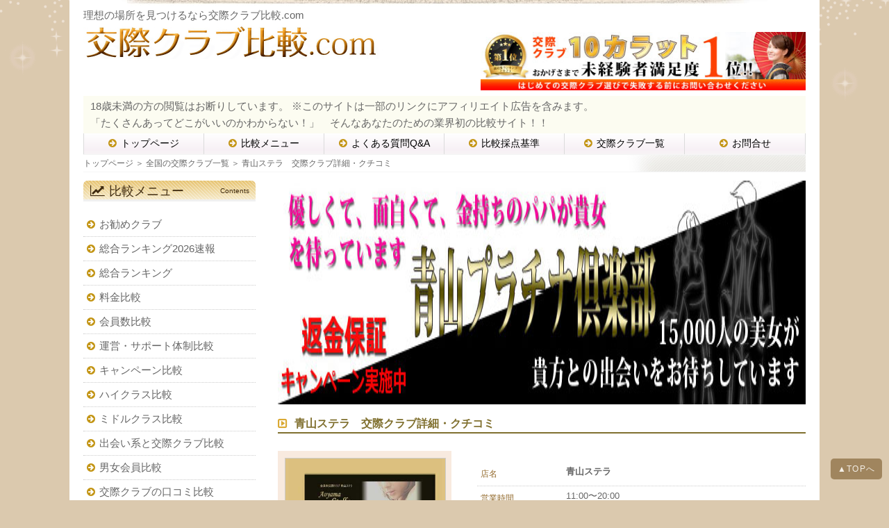

--- FILE ---
content_type: text/html; charset=UTF-8
request_url: https://www.kousaiclub-hikaku.com/133shokai.html
body_size: 5214
content:
<!doctype html>
<html>
<meta http-equiv="Content-Style-Type" content="text/css" />
<meta name="viewport" content="width=device-width,maximum-scale=1" />
<meta charset="utf-8">
<meta name="description" content="デートクラブ「 青山ステラ 」のクチコミと料金・特徴など詳細情報を説明します。入会・登録を考えているなら、利用者のクチコミ情報を必ずチェック！理想のデートクラブを見つけるなら交際クラブ比較.comが役立ちます。" />
<meta name="keywords" content="交際クラブ,デートクラブ,高級,交際倶楽部,クラブ詳細 青山ステラ" />
<title>エリア 青山ステラのクチコミ | 料金・特徴の説明</title>
<link href="css/import1.css" rel="stylesheet" type="text/css" />


<script type="text/javascript" src="js/jquery-1.4.2.min.js"></script>




</head>
<body id="hikakucom">
   <div id="wrapper"><a name="TOP" id="TOP"></a>
    <div id="header">
    <script type="text/javascript">
 $(document).ready(function(){
       $("#header-inc").load("header-inc.html", function(response, status, xhr) {
						var ex_response = response.replace(/mgp5a8o7bv29/g, "mh0bjmhy2pc1");
						$(this).html(ex_response);
				});
  });
</script>

      <div id="header-inc"></div>
     <div class="pan">
      <div class="pankuzu"><a href="https://www.kousaiclub-hikaku.com/">トップページ</a> ＞ <a href="https://www.kousaiclub-hikaku.com/clublist.php">全国の交際クラブ一覧</a> ＞ 青山ステラ　交際クラブ詳細・クチコミ</div>

      <div class="clear"><br/>
      </div>
     </div>
    </div>
    <!-- header E N D -->

    <!-- main START -->
    <div id="main">
      <!-- main_L START --><!-- main_L E N D -->

      <!-- main_R START -->
      <div id="main_R">
      <script type="text/javascript">
 $(document).ready(function(){
       $("#banner-inc").load("banner-inc.html", function(response, status, xhr) {
						var ex_response = response.replace(/mgp5a8o7bv29/g, "mh0bjmhy2pc1");
						$(this).html(ex_response);
				});
  });
</script>
        <div id="banner-inc"></div>
        <h1 class="title_hikaku_page"><i class="fa fa-caret-square-o-right" aria-hidden="true"></i>青山ステラ　交際クラブ詳細・クチコミ</h1>
        <div class="shokai_box">
          <div class="shokai_L">
            <div class="shokai_img">
<a href="http://www.stella-aoyama.com/" rel="nofollow" target="_blank" rel="noopener" onclick="ga('send','event','kuchikomipage','click','メイン誘導img', 1);">
            <img src="/shop/image/133_AoyamaStella.jpg" width="230" height="170" alt="イメージ" /></a>
            </div>
            <div class="shokai_url_box"  align="center">
            <table border="0" cellpadding="0" cellspacing="0" summary="url1">
              <tr>
                <td align="center" style="text-align: center;">

<a href="http://www.stella-aoyama.com/" rel="nofollow noopener" target="_blank">青山ステラ<br>サイトを見る</a>
                </td>
              </tr>
              <tr>
                <td class="shokai_url" align="center">

<a href="http://www.stella-aoyama.com/" rel="nofollow noopener" target="_blank">http://www.stella-aoyama.com/</a>
                </td>
              </tr>
            </table>
            </div>



            <div class="shokai_ryokin_box">
              <div class="shokai_ryokin_title">利用料金</div>
              <div class="hikaku_page_koumoku">入会金：</div>
<div class="shokai_ryokin_koumoku">
                  500,000円<br />
                  <br />
                  <br />
                  <br />
</div>
              <br />
              <div class="hikaku_page_koumoku">年会費：</div>
<div class="shokai_ryokin_koumoku">
              全コース初年度無料です。              </div>
<div class="shokai_ryokin_koumoku">

                  無料  <br />
                  <br />
                  <br />
                  <br />

  </div>

              <br />
              <div class="hikaku_page_koumoku">セッティング料金：</div>
<div class="shokai_ryokin_koumoku">
                  20,000円<br />
                  <br />
                  <br />
                  <br />
  </div>
            </div>
              <p><span style="font-size : 0.84em">最新の料金は各倶楽部サイトでご確認下さい。</span></p>
          </div>

          <div class="shokai_R">
            <ul>
              <li class="shokai_koumoku_line">
                <div class="shokai_koumoku_L">
                店名
                </div>
                <div class="shokai_koumoku_R_01">
                青山ステラ                </div>
                <div class="clear"></div>
              </li>

              <li class="shokai_koumoku_line">
                <div class="shokai_koumoku_L">
                営業時間</div>
                <div class="shokai_koumoku_R_02">
                11:00〜20:00                </div>
                <div class="clear"></div>
              </li>

              <li class="shokai_koumoku_line">
                <div class="shokai_koumoku_L">
                定休日
                </div>
                <div class="shokai_koumoku_R_02">
                日曜日                </div>
                <div class="clear"></div>
              </li>

              <li class="shokai_koumoku_line">
                <div class="shokai_koumoku_L">
                住所
                </div>
                <div class="shokai_koumoku_R_02">
                東京都港区赤坂２</div>
                <div class="clear"></div>
              </li>

              <li class="shokai_koumoku_line">
                <div class="shokai_koumoku_L">
                電話番号
                </div>
                <div class="shokai_koumoku_R_02">
                03-3423-0801                </div>
                <div class="clear"></div>
              </li>

              <li class="shokai_koumoku_line">
                <div class="shokai_koumoku_L">
                入会資格
                </div>
                <div class="shokai_koumoku_R_02">
                ■精神的・経済的に余裕のある紳士。<br />
■暴力団関係者・類似する方は不可。                </div>
                <div class="clear"></div>
              </li>

              <li class="shokai_koumoku_line">
                <div class="shokai_koumoku_L">
                女性会員数
                </div>
                <div class="shokai_koumoku_R_02">
                非公開                </div>
                <div class="clear"></div>
              </li>

              <li class="shokai_koumoku_line">
                <div class="shokai_koumoku_L">
                お店のアピールポイント
                </div>
                <div class="shokai_koumoku_R_02">
                交際クラブ「青山ステラ」では、真心のある交際クラブを目指しております。真心のある出会いをしてみたくございませんか？あなたのプライベートは大事になさってください。大人の出会いを求めたくなりましたらぜひとも青山ステラにお越しください。青山という大人の男女の出会いにピッタリなこの街に青山ステラは存在しております。青山ステラにお越しの上、入会手続きをお済ませください。（完全予約制です。まずはご連絡を！）青山は…原宿、表参道のようなにぎやかな街ではなく、もっと大人の熟年を重ねた渋みのあるあなたにこそ立ち寄ってほしいと思える街だと思います。あなたに立ち寄ってほしいと思って青山に青山ステラはあります。最近空しい日々を過ごしているあなたに、日々の雑多な出来事をすべて忘れたい、もっと真心が欲しいと思っているあなたに、青山を散策して素敵なお店に立ち寄って、そして真心の出会いをお届けしたい！真心のあるひとときを過ごしてみたいと思ったあなたに青山ステラをぜひおすすめしたい。そのような交際クラブ・デートクラブを目指しています。そんなあなたこそ青山ステラにふさわしい方なのです。真心の出会いを楽しむためにぜひ青山ステラに来てください。お待ちいたしております。<br>
<a href="http://www.stella-aoyama.com/" rel="nofollow" target="_blank" rel="nofollow" onclick="ga('send','event','shokaipage','click','file', 1);">
<div class="hikaku_page_koumoku" align="center">
<img src="../images/symposium/bordermin.png" alt="段落区切りの線"/><br><br>
青山ステラのサイトを見る<br><img src="../images/symposium/bordermin.png" alt="段落区切りの線"/></div></a>
                </div>
                <div class="clear"></div>
              </li>
            </ul>

<h2 class="title_kuchikomisend"><i class="fa fa-caret-square-o-right" aria-hidden="true"></i>青山ステラのクチコミを書く</h2>
</li>

<div id="kuchikomi-send">
<!-- クチコミ送信フォーム -->
<form method="post" id="form1" name="form1">
<input type="hidden" name="clubNo" value="133">
<table width="100%">
<tr>
<td width="84" class="td-ttl">タイトル</td>
<td width="" bgcolor="#FFFFFF"><input name="title" type="text" id="title" style="width:200px" maxlength="40" /></td>
</tr>
<tr>
<td class="td-ttl">クチコミ</td>
<td bgcolor="#FFFFFF"><textarea name="kuchikomi_comment" rows="5" id="kuchikomi_comment" style="width:320px"></textarea></td>
</tr>
<tr>
<td class="td-ttl">評価</td>
<td bgcolor="#FFFFFF">
<input name="score" id="score" type="radio" class="star" value=1 />
<input name="score" id="score" type="radio" class="star" value=2 />
<input name="score" id="score" type="radio" class="star" value=3 />
<input name="score" id="score" type="radio" class="star" value=4 />
<input name="score" id="score" type="radio" class="star" value=5 /></td>
</tr>
<tr>
<td colspan="2" bgcolor="#FFFFFF">

<div align="center">
<input type=button value="上の内容で書き込む" onClick="post_kuchikomi();"> <input type=button value="クリア" onClick="post_kuchikomi_clear();">
<div id="post_end_str" name="post_end_str" style="color:red;margin-top:3px;"></div>
</div>

</td>
</tr>
</table>
</form>
<!-- /クチコミ送信フォーム -->

</div>

      </div>
          <div class="clear"></div>
        </div>

    <div class="clear"></div>


<div id="kuchikomi" name="kuchikomi"></div>

<div id="kuchikomi">
<h1 class="title_hikaku_page"><i class="fa fa-caret-square-o-right" aria-hidden="true"></i>青山ステラのクチコミ一覧</h1>
<div id="entry">

<!-- クチコミエントリー -->

<div id="kuchikomi_display" name="kuchikomi_display"></div>

<!-- /クチコミエントリー -->

<!-- ナビ -->

</div>

<div id="Pagination" class="pagination" align="center"></div>

</div>

<!-- /ナビ -->
<!-- 総合一位リンク -->
     <div class="clear"></div>

     <a href="https://www.kousaiclub-hikaku.com/7shokai.html#kuchikomi" onclick="ga('send','event','kuchikomipage','click','総合誘導', 1);"><div class="hikaku_page_koumoku" align="center"> <img src="../images/symposium/bordermin.png" alt="段落区切りの線"/><br><br>交際クラブ総合ランキング1位の口コミを見る<br><img src="../images/symposium/bordermin.png" alt="段落区切りの線"/></div></a>
<br>
<!-- /総合一位リンク -->



<script type="text/javascript">

    var flag = 0;
    var num_entries = 0;
    $.ajaxSetup({ cache: false });

    $(function(){
        initPagination();
    });

    //kuchikomiを表示
    function kuchikomi_display(clubNo,page) {
        $.ajax({
           url: "lib/kuchikomi_display.php",
           type: "GET",
           data: "clubNo="+clubNo+"&page=" + page ,
           success: function(msg){
               $("#kuchikomi_display").empty().append(msg);
           }
        });
    }

    function pageselectCallback(page_index, jq){
        var clubNo = '133';
        $("#post_end_str").html("");
        $.ajax({
           url: "lib/kuchikomi_display.php",
           type: "GET",
           data: "clubNo="+clubNo+"&page="+page_index,
           success: function(msg){
               $("#kuchikomi_display").empty().append(msg);
               if(flag == 1){
                   $.scrollTo('#kuchikomi',100);
               }
               flag = 1;
           }
        });
        return false;
    }

    function initPagination() {
        $("#Pagination").pagination(num_entries, {
            callback: pageselectCallback,
            items_per_page:10,
            num_display_entries:2,
            num_edge_entries:1,
            link_to:"#kuchikomi",
            ellipse_text:"...",
            next_text:"次ページへ ≫",
            prev_text:"≪ 前ページへ"

        });
    }

    function post_kuchikomi(){
        var clubNo = '133';
        var title = $("#title").val();
        var kuchikomi = $("#kuchikomi_comment").val();
        var score = $("input[name=score]:checked").val();
        var data = {clubNo:clubNo,title:title, kuchikomi:kuchikomi, score:score};
        $("#post_end_str").html("<img src='lib/loading.gif' alt='load' style='margin-top:5px;' />");
        $.ajax({
           url: "./lib/kuchikomi_post.php",
           type: "POST",
           data: data,
           success: function(msg){
                if(msg != 1){
                    $("#post_end_str").html(msg);
                } else {
                    flag = 0;
                    num_entries = num_entries + 1;
                    initPagination();
                    post_kuchikomi_clear();
                    $("#post_end_str").html("投稿しました。");
                }
           }
        });
        return false;
    }

    function post_kuchikomi_clear(){
        $("#title").val("");
        $("#kuchikomi_comment").val("");
        $("#post_end_str").html("");
        $("input[name=score]:checked").removeAttr("checked");
        $('#score').rating('select','0')
    }


</script>



<div class="clear"></div>

</div>
       <div id="main_L">
       <!-- side START -->
       <script type="text/javascript">
 $(document).ready(function(){
       $("#side-inc").load("side-inc.html");
  });
</script>
       <div id="side-inc"></div>
       <!-- side E N D -->
       </div>
     <!-- main_R E N D -->
          <div class="clear"></div>
    </div>
    <!-- main E N D -->

    <!-- footer START -->
    <script type="text/javascript">
 $(document).ready(function(){
       $("#foot-inc").load("foot-inc.html");
  });
</script>
    <div id="foot-inc"></div>
    <!-- footer E N D -->
  </div>
    <div class="footer_wrapper">
  <div class="footer_bg">
      <div class="copy"><p class="display_inline"><a href="https://www.kousaiclub-hikaku.com/">Copyright c 2010 交際クラブ比較.com. All rights reserved.</a></p></div>
    </div>
</div>


<!-- Google Analytics -->
<script>
(function(i,s,o,g,r,a,m){i['GoogleAnalyticsObject']=r;i[r]=i[r]||function(){
(i[r].q=i[r].q||[]).push(arguments)},i[r].l=1*new Date();a=s.createElement(o),
m=s.getElementsByTagName(o)[0];a.async=1;a.src=g;m.parentNode.insertBefore(a,m)
})(window,document,'script','https://www.google-analytics.com/analytics.js','ga');

ga('create', 'UA-121047120-1', 'auto');
ga('send', 'pageview');
</script>
<!-- End Google Analytics -->

<script type="text/javascript" src="lib/rating/jquery.rating.js"></script>
<script type="text/javascript" src="lib/paging/jquery.pagination.js"></script>
<script type="text/javascript" src="lib/scroll/jquery.scrollTo-min.js"></script>
<link href="lib/rating/jquery.rating.css" rel="stylesheet" type="text/css" />
<script type="text/javascript" src="js/rollover.js"></script>

<p class="pagetop"><a href="#top">▲TOPへ</a></p>

	<script src="https://use.fontawesome.com/418c571563.js"></script>
	<script type="text/javascript" src="//webfont.fontplus.jp/accessor/script/fontplus.js?acaB0pNl-1g%3D&aa=1&ab=2" charset="utf-8"></script>


<script type="application/ld+json">
{
  "@context": "http://schema.org",
  "@type": "BreadcrumbList",
  "itemListElement":
  [
    {
      "@type": "ListItem",
      "position": 1,
      "item":
      {
        "@id": "https://www.kousaiclub-hikaku.com/",
        "name": "トップページ"
      }
    },
    {
      "@type": "ListItem",
      "position": 2,
      "item":
      {
        "@id": "https://www.kousaiclub-hikaku.com/133shokai.html",
        "name": "青山ステラの交際クラブの料金・特徴・クチコミ"
      }
    }
  ]
}
</script>
</body>
</html>


--- FILE ---
content_type: text/html
request_url: https://www.kousaiclub-hikaku.com/header-inc.html?_=1768786709955
body_size: 1021
content:
     <div id="contents" class="clearfix">
            <h1 class="text">理想の場所を見つけるなら交際クラブ比較.com</h1>

      <div class="header_left">
        <a href="https://www.kousaiclub-hikaku.com/"><img src="https://www.kousaiclub-hikaku.com/images/bg_headtitle.png" width="431" height="51" alt="デートクラブから理想の場所を見つけるなら交際クラブ比較.com" boder="0" /></a>
      </div>
     <div id="header_bnr" class="header_right">
			<a href="https://matching-affi.jp/link.php?i=ph5jxeso1xqd&m=mgp5a8o7bv29" rel="nofollow" target="blank" id="bnr">
			 <img id="bnr_pc" src="https://www.kousaiclub-hikaku.com/images/bnr_10CT_500_90.jpg" width="468" height="79" alt="未経験者満足度ランキング、ダントツ一位の交際クラブ10カラット" onload="ga('send', 'event', 'header','impression', 'header_10カラット',1 );">
			</a>
     </div>
     </div>
      <div class="clear"></div>
     <div class="catch_word"><a href="https://www.yahoo.co.jp/" target="_blank" rel="noopener" rel="nofollow" onclick="ga('send', 'event', 'header','click', 'exit_yahoo',1 );">18歳未満の方の閲覧はお断りしています。</a>&nbsp;<span class="af_notice">※このサイトは一部のリンクにアフィリエイト広告を含みます。</span><br>「たくさんあってどこがいいのかわからない！」　そんなあなたのための業界初の比較サイト！！</div>
<nav>
    <ul class="global_nav clearfix">
      <li><a href="https://www.kousaiclub-hikaku.com/" onclick="ga('send', 'event', 'header','click', 'headerトップページ',1 );"><i class="fa fa-arrow-circle-right" aria-hidden="true"></i>トップページ</a></li>
      <li><a href="https://www.kousaiclub-hikaku.com/menu/" onclick="ga('send', 'event', 'header','click', 'header比較メニュー',1 );"><i class="fa fa-arrow-circle-right" aria-hidden="true"></i>比較メニュー</a></li>
      <li><a href="https://www.kousaiclub-hikaku.com/faq.html" onclick="ga('send', 'event', 'header','click', 'headerよくある質問',1 );"><i class="fa fa-arrow-circle-right" aria-hidden="true"></i>よくある質問Q&amp;A</a></li>
      <li><a href="https://www.kousaiclub-hikaku.com/kijyun.html" onclick="ga('send', 'event', 'header','click', 'header比較採点基準',1 );"><i class="fa fa-arrow-circle-right" aria-hidden="true"></i>比較採点基準</a></li>
      <li><a href="https://www.kousaiclub-hikaku.com/clublist.php" onclick="ga('send', 'event', 'header','click', 'header交際クラブ一覧',1 );"><i class="fa fa-arrow-circle-right" aria-hidden="true"></i>交際クラブ一覧</a></li>
      <li><a href="https://www.kousaiclub-hikaku.com/contact.html" onclick="ga('send', 'event', 'header','click', 'headerお問合せ',1 );"><i class="fa fa-arrow-circle-right" aria-hidden="true"></i>お問合せ</a></li>
     </ul>
</nav>

--- FILE ---
content_type: text/html
request_url: https://www.kousaiclub-hikaku.com/banner-inc.html?_=1768786709957
body_size: 417
content:
<!-- banner-inc -->
<div id="side_bnr">

	<a href="https://matching-affi.jp/link.php?i=pg6veg94heh2&m=mgp5a8o7bv29" rel="nofollow noreferrer noopener" target="blank" onclick="ga('send','event','banner-inc','click','ヘッダーバナー_青プラ', 1);">

	<picture id="top_main_banner">
<source media="(min-width: 415px)" type="image/jpg" srcset="https://www.kousaiclub-hikaku.com/images/campaignbanner3-a.jpg" width="760" height="80" onload="ga('send', 'event', 'banner-inc','impression', 'ヘッダーバナー_青プラ_pc',1 );">
<img src="https://www.kousaiclub-hikaku.com/images/campaignbanner-sp3-a.webp" alt="パパと15,000人の美女が待ってますバナー" width="840" height="161" onload="ga('send', 'event', 'banner-inc','impression', 'ヘッダーバナー_青プラ_sp',1 );">
</picture>
</a>

<a href="https://matching-affi.jp/link.php?i=pg6veentln9e&m=mgp5a8o7bv29" rel="nofollow noreferrer noopener" target="blank" onclick="ga('send','event','banner-inc','click','ヘッダーバナー_青プラ', 1);">
<picture id="top_main_banner">
<source media="(min-width: 415px)" type="image/jpg" srcset="https://www.kousaiclub-hikaku.com/images/campaignbanner3-b.jpg" width="760" height="80" onload="ga('send', 'event', 'banner-inc','impression', 'ヘッダーバナー_青プラ_pc',1 );">
<img src="https://www.kousaiclub-hikaku.com/images/campaignbanner-sp3-b.webp" alt="パパと15,000人の美女が待ってますバナー" width="840" height="161" onload="ga('send', 'event', 'banner-inc','impression', 'ヘッダーバナー_青プラ_sp',1 );">
</picture>
</a>

</div>
<!-- END banner-inc -->


--- FILE ---
content_type: text/html
request_url: https://www.kousaiclub-hikaku.com/side-inc.html?_=1768786709973
body_size: 2625
content:
		<div id="main_L">
			<nav>
				<h2 class="title_lnav"><i class="fa fa-line-chart" aria-hidden="true"></i>比較メニュー<span>Contents</span></h2>
				<aside>
					<ul class="lnav">
						<li class="lnav_01"><i class="fa fa-arrow-circle-right" aria-hidden="true"></i><a href="https://www.kousaiclub-hikaku.com/menu/hikaku_osusume.php" onclick="ga('send', 'event', 'sidebar','click', 'sideおすすめクラブ',1 );">お勧めクラブ</a></li>
						<li class="lnav_02"><i class="fa fa-arrow-circle-right" aria-hidden="true"></i><a href="https://www.kousaiclub-hikaku.com/ranking.html" onclick="ga('send', 'event', 'sidebar','click', 'side2026総合ランキング',1 );">総合ランキング2026速報</a></li>
						<li class="lnav_03"><i class="fa fa-arrow-circle-right" aria-hidden="true"></i><a href="https://www.kousaiclub-hikaku.com/menu/hikaku_sougou.php" onclick="ga('send', 'event', 'sidebar','click', 'side総合ランキング',1 );">総合ランキング</a></li>
						<li class="lnav_04"><i class="fa fa-arrow-circle-right" aria-hidden="true"></i><a href="https://www.kousaiclub-hikaku.com/menu/hikaku_charge.php" onclick="ga('send', 'event', 'sidebar','click', 'side料金比較',1 );">料金比較</a></li>
						<li class="lnav_05"><i class="fa fa-arrow-circle-right" aria-hidden="true"></i><a href="https://www.kousaiclub-hikaku.com/menu/hikaku_member.php" onclick="ga('send', 'event', 'sidebar','click', 'side会員数比較',1 );">会員数比較</a></li>
						<li class="lnav_06"><i class="fa fa-arrow-circle-right" aria-hidden="true"></i><a href="https://www.kousaiclub-hikaku.com/menu/hikaku_support.php" onclick="ga('send', 'event', 'sidebar','click', 'sideサポート比較',1 );">運営・サポート体制比較</a></li>
						<li class="lnav_07"><i class="fa fa-arrow-circle-right" aria-hidden="true"></i><a href="https://www.kousaiclub-hikaku.com/menu/hikaku_campaign.php" onclick="ga('send', 'event', 'sidebar','click', 'sideキャンペーン比較',1 );">キャンペーン比較</a></li>
						<li class="lnav_08"><i class="fa fa-arrow-circle-right" aria-hidden="true"></i><a href="https://www.kousaiclub-hikaku.com/menu/hikaku_high_class.php" onclick="ga('send', 'event', 'sidebar','click', 'sideハイクラス比較',1 );">ハイクラス比較</a></li>
						<li class="lnav_09"><i class="fa fa-arrow-circle-right" aria-hidden="true"></i><a href="https://www.kousaiclub-hikaku.com/menu/hikaku_middle_class.php" onclick="ga('send', 'event', 'sidebar','click', 'sideミドル比較',1 );">ミドルクラス比較</a></li>
						<li class="lnav_10"><i class="fa fa-arrow-circle-right" aria-hidden="true"></i><a href="https://www.kousaiclub-hikaku.com/menu/hikaku_appl-club-men.html" onclick="ga('send', 'event', 'sidebar','click', 'side出会い系比較',1 );">出会い系と交際クラブ比較</a></li>
						<li class="lnav_11"><i class="fa fa-arrow-circle-right" aria-hidden="true"></i><a href="https://www.kousaiclub-hikaku.com/menu/gender-comparison.html" onclick="ga('send', 'event', 'sidebar','click', 'side男女比較',1 );">男女会員比較</a></li>
						<li class="lnav_11"><i class="fa fa-arrow-circle-right" aria-hidden="true"></i><a href="https://www.kousaiclub-hikaku.com/menu/hikaku_kuchikomi.html" onclick="ga('send', 'event', 'sidebar','click', 'side口コミ比較',1 );">交際クラブの口コミ比較</a></li>
						<li class="lnav_11"><i class="fa fa-arrow-circle-right" aria-hidden="true"></i><a href="https://www.kousaiclub-hikaku.com/menu/specialty.html" onclick="ga('send', 'event', 'sidebar','click', 'side口コミ比較',1 );">系統別比較</a></li>
					</ul>
					<h2 class="title_lnav"><i class="fa fa-star" aria-hidden="true"></i>交際クラブTIPS<span>Tips</span></h2>
					<ul class="lnav">
						<li class="lnav_12"><i class="fa fa-arrow-circle-right" aria-hidden="true"></i><a href="https://www.kousaiclub-hikaku.com/whats_kousaiclub.html" onclick="ga('send', 'event', 'sidebar','click', 'sideクラブとは',1 );">交際クラブとは？</a></li>
						<li class="lnav_13"><i class="fa fa-arrow-circle-right" aria-hidden="true"></i><a href="https://www.kousaiclub-hikaku.com/system.html" onclick="ga('send', 'event', 'sidebar','click', 'sideシステムと相場',1 );">交際クラブのシステムと相場</a></li>
						<li class="lnav_14"><i class="fa fa-arrow-circle-right" aria-hidden="true"></i><a href="https://www.kousaiclub-hikaku.com/katuyo.html" onclick="ga('send', 'event', 'sidebar','click', 'side活用法',1 );">交際クラブ活用方法</a></li>
						<li class="lnav_15"><i class="fa fa-arrow-circle-right" aria-hidden="true"></i><a href="https://www.kousaiclub-hikaku.com/enjoy_kousaiclub1.html" onclick="ga('send', 'event', 'sidebar','click', 'side楽しむために',1 );">交際クラブを楽しむために</a></li>
						<li class="lnav_16"><i class="fa fa-arrow-circle-right" aria-hidden="true"></i><a href="https://www.kousaiclub-hikaku.com/howto.html" onclick="ga('send', 'event', 'sidebar','click', 'sideこんなとき',1 );">こんなときどうする？</a></li>
						<li class="lnav_17"><i class="fa fa-arrow-circle-right" aria-hidden="true"></i><a href="https://www.kousaiclub-hikaku.com/narupapa/narupapa.html" onclick="ga('send', 'event', 'sidebar','click', 'sideパパになる',1 );">パパになるためには</a></li>
						<li class="lnav_18"><i class="fa fa-arrow-circle-right" aria-hidden="true"></i><a href="https://www.kousaiclub-hikaku.com/jijiguide/" onclick="ga('send', 'event', 'sidebar','click', 'sideジジ活',1 );">男性のジジ活ガイド</a></li>
						<li class="lnav_19"><i class="fa fa-arrow-circle-right" aria-hidden="true"></i><a href="https://www.kousaiclub-hikaku.com/invite.html" onclick="ga('send', 'event', 'sidebar','click', 'side誘われやすい曜日',1 );">交際クラブで誘われやすい曜日</a></li>
						<li class="lnav_20"><i class="fa fa-arrow-circle-right" aria-hidden="true"></i><a href="https://www.kousaiclub-hikaku.com/jituwa.html" onclick="ga('send', 'event', 'sidebar','click', 'sideマスター',1 );">交際クラブマスターの体験実話</a></li>
						<li class="lnav_21"><i class="fa fa-arrow-circle-right" aria-hidden="true"></i><a href="https://www.kousaiclub-hikaku.com/experiences/" onclick="ga('send', 'event', 'sidebar','click', 'side体験談',1 );">交際クラブでの体験談</a></li>
						<li class="lnav_22"><i class="fa fa-arrow-circle-right" aria-hidden="true"></i><a href="https://www.kousaiclub-hikaku.com/yougo/yougo.html" onclick="ga('send', 'event', 'sidebar','click', 'sideようごしゅう',1 );">交際クラブ用語集</a></li>
						<li class="lnav_23"><i class="fa fa-arrow-circle-right" aria-hidden="true"></i><a href="https://www.kousaiclub-hikaku.com/honne.html" onclick="ga('send', 'event', 'sidebar','click', 'side本音',1 );">交際クラブ運営側の本音</a></li>
						<li class="lnav_24"><i class="fa fa-arrow-circle-right" aria-hidden="true"></i><a href="https://www.kousaiclub-hikaku.com/symposium/symposium.html" onclick="ga('send', 'event', 'sidebar','click', 'sideパパ活女子',1 );">パパ活女性のやってみた</a></li>
						<li class="lnav_25"><i class="fa fa-arrow-circle-right" aria-hidden="true"></i><a href="https://www.kousaiclub-hikaku.com/members/" onclick="ga('send', 'event', 'sidebar','click', 'side会員ランキング',1 );">クラブ会員によるRANKING</a></li>
						<li class="lnav_26"><i class="fa fa-arrow-circle-right" aria-hidden="true"></i><a href="https://www.kousaiclub-hikaku.com/tips2/" onclick="ga('send', 'event', 'sidebar','click', 'sideデートスポット',1 );">おすすめデートスポット情報</a></li>
						<li class="lnav_27"><i class="fa fa-arrow-circle-right" aria-hidden="true"></i><a href="https://www.kousaiclub-hikaku.com/matchingapp.html" onclick="ga('send', 'event', 'sidebar','click', 'sideマッチングアプリ',1 );">マッチングアプリ情報</a></li>
						<li class="lnav_27"><i class="fa fa-arrow-circle-right" aria-hidden="true"></i><a href="https://www.kousaiclub-hikaku.com/hotels.html" onclick="ga('send', 'event', 'sidebar','click', 'sideホテル情報',1 );">デートの待ち合わせにおすすめなホテル情報</a></li>
					</ul>
				</aside>
			</nav>
			<h2 class="title_lnav"><i class="fa fa-thumbs-o-up" aria-hidden="true"></i>オススメ優良交際クラブ</h2>
			<p><center>高評価口コミのオンパレード</center></p>
			<div id="main_L_bnr">
				<div class="site_bnr">
					<a href="http://kousaiclub-tokyo.com/" rel="sponsored" target="_blank" onclick="ga('send', 'event', 'sidebar','click', 'side青山メイン',1 );">
						<img id="bnr_sp" src="https://www.kousaiclub-hikaku.com/images/sp/aoyama-platinum_236_187.gif" alt="青山プラチナ倶楽部" width="100%" onload="ga('send', 'event', 'sidebar','impression', 'side青山メイン',1 );" />
					</a>
				</div>
				<div class="site_bnr">
					<a href="https://ten-carat.jp/campaign.html" rel="nofollow" target="_blank" rel="sponsored"  onclick="ga('send', 'event', 'sidebar','click', 'side10カラットメイン',1 );"><img src="https://www.kousaiclub-hikaku.com/images/tencarat_cp.jpg" alt="10カラット" width="100%" onload="ga('send', 'event', 'sidebar','impression', 'side10カラットメイン',1 );" /></a>
				</div>
				<div class="site_bnr">
					<a href="https://www.tokyo-kousai.com/" rel="sponsored" target="_blank" onclick="ga('send', 'event', 'sidebar','click', 'side東京交際メイン',1 );"><img src="https://www.kousaiclub-hikaku.com/images/tokyo-kousai.gif" alt="東京交際倶楽部" width="100%" onload="ga('send', 'event', 'sidebar','impression', 'side東京交際メイン',1 );" /></a>
				</div>
			</div>
			<div></div>

			<ul class="lnav_osusume">
				<li>
			    <a href="https://kousaiclub-search.com/moteoji-shindan" rel="nofollow noopener" class="moteoji_link" style="display:block;width:fit-content;margin:1em auto;" onclick="ga('send', 'event', 'sidebar','click', 'sideモテオジ度診断sub',1 );"><img src="https://www.kousaiclub-hikaku.com/images/moteoji_700x400.jpg" width="700" height="400" border="0" class="moteoji_img" style="width: 100%;height:auto;" onload="ga('send', 'event', 'sidebar','impression', 'sideモテオジ度診断sub',1 );"></a>
				</li>
			</ul>

			<h2 class="title_lnav"><i class="fa fa-thumbs-o-up" aria-hidden="true"></i>Recommendation</h2>
			<ul class="lnav_osusume">
				<li class="lnav_osusume01">

					<div class="side_bnr">
						<a href="https://kousaiclub-tokyo.com/writer" rel="nofollow noopener" target="_blank" onclick="ga('send', 'event', 'sidebar','click', 'side青プラ_ライター',1 );">
							<img src="https://www.kousaiclub-hikaku.com/images/bnr_ap_writerrecruitment.jpg" alt="青山プラチナ倶楽部の外部ライター募集" width="160" height="128" onload="ga('send', 'event', 'sidebar','impression', 'side青プラ_ライター',1 );" />
							<div class="osusume_name">青山プラチナ倶楽部 外部ライター募集</div>
						</a>
					</div>

					<div class="side_bnr">
						<a href="https://kousaiclub-kouryaku.com/10point//" rel="nofollow noopener" target="_blank" onclick="ga('send', 'event', 'sidebar','click', 'side10ポイント',1 );">
							<img src="https://www.kousaiclub-hikaku.com/images/sp/10point_160_128.gif" alt="デートクラブの10ポイント" width="160" height="128" onload="ga('send', 'event', 'sidebar','impression', 'side10ポイント',1 );" />
							<div class="osusume_name">絶対知りたい!!<br />交際クラブ選びの10ポイント</div>
						</a>
					</div>

					<div class="side_bnr">
						<a href="https://kousaiclub-tokyo.com/for-ladies.html" rel="sponsored" target="_blank" onclick="ga('send', 'event', 'sidebar','click', 'side超一流',1 );">
							<img src="https://www.kousaiclub-hikaku.com/images/sp/for-ladies_160x128.gif" alt="超一流の女性になりたい方々へ" width="160" height="128" onload="ga('send', 'event', 'sidebar','impression', 'side超一流',1 );" />
							<div class="osusume_name"> 超一流の女性に<br />なりたい方々へ</div>
						</a>
					</div>

					<div class="side_bnr">
						<a href="https://kuchikomi-kousai.com/" rel="sponsored" target="_blank" onclick="ga('send', 'event', 'sidebar','click', 'side口コミサイトランキング',1 );">
							<img src="https://www.kousaiclub-hikaku.com/images/sp/kuchikomi_rank.gif" alt="口コミサイトランキング" width="160" height="128" onload="ga('send', 'event', 'sidebar','impression', 'side口コミサイトランキング',1 );" />
							<div class="osusume_name">情報サイトを徹底検証!!</div>
						</a>
					</div>

					<div class="side_bnr">
						<div class="limtokyo">
							<a href="https://matching-affi.jp/link.php?i=pgph2bzoo82e&m=mgp5a8o7bv29" rel="sponsored" target="_blank" onclick="ga('send', 'event', 'sidebar','click', 'sideリム東京',1 );">
								<picture>
								  <source type="image/webp" srcset="https://www.kousaiclub-hikaku.com/shop/image/limtokyo.webp">
								  <img src="https://www.kousaiclub-hikaku.com/shop/image/limtokyo.jpg" alt="リム東京" width="160" height="128" onload="ga('send', 'event', 'sidebar','impression', 'sideリム東京',1 );">
								</picture>
								<div class="osusume_name">リム東京</div>
							</a>
						</div>
					</div>

					<div class="side_bnr">
						<div class="versailles">
							<a href="https://matching-affi.jp/link.php?i=pgi1qmwoubuz&m=mgp5a8o7bv29" rel="sponsored" target="_blank" onclick="ga('send', 'event', 'sidebar','click', 'sideヴェルサイユ',1 );">
								<picture>
								  <source type="image/webp" srcset="https://www.kousaiclub-hikaku.com/shop/image/87_versailles.webp">
								  <img src="https://www.kousaiclub-hikaku.com/shop/image/87_versailles.jpg" alt="ヴェルサイユ" width="160" height="128" onload="ga('send', 'event', 'sidebar','impression', 'sideヴェルサイユ',1 );">
								</picture>
						    <div class="osusume_name">ヴェルサイユ</div>
							</a>
						</div>
					</div>

					<!--<div class="side_bnr">
						<a href="https://kousaimaster.com/" rel="nofollow noopener" target="_blank" onclick="ga('send', 'event', 'sidebar','click', 'side独り言',1 );">
							<img src="https://www.kousaiclub-hikaku.com/images/sp/sp1.gif" alt="口コミならマスターの独り言" width="160" height="128" onload="ga('send', 'event', 'sidebar','impression', 'side独り言',1 );" />
							<div class="osusume_name">交際クラブマスターの独り言</div>
						</a>
					</div>-->

			  </li>
		  	<li class="lnav_osusume02"></li>
			</ul>
		</div>


--- FILE ---
content_type: text/html
request_url: https://www.kousaiclub-hikaku.com/foot-inc.html?_=1768786709974
body_size: 1193
content:
   <div id="footer">
     <div class="footer_main clearfix">
      <nav class="footer_nav clearfix">
       <h3><i class="fa fa-caret-square-o-right" aria-hidden="true"></i>メインメニュー </h3>
       <ul class="fnav_box01">
        <li class="fnav_01"><a href="https://www.kousaiclub-hikaku.com/">トップページ</a></li>
        <li class="fnav_02"><a href="https://www.kousaiclub-hikaku.com/menu/">比較メニュー</a></li>
        <li class="fnav_04"><a href="https://www.kousaiclub-hikaku.com/column.html">交際クラブコラム</a></li>
        <li class="fnav_05"><a href="https://www.kousaiclub-hikaku.com/faq.html">よくある質問Q&amp;A</a></li>
       </ul>
      </nav>
      <nav class="footer_nav clearfix">
       <h3><i class="fa fa-caret-square-o-right" aria-hidden="true"></i>比較コンテンツ </h3>
       <ul class="fnav_box01">
        <li class="fnav_06"><a href="https://www.kousaiclub-hikaku.com/menu/hikaku_osusume.php">お勧めクラブ</a></li>
        <li class="fnav_07"><a href="https://www.kousaiclub-hikaku.com/menu/hikaku_sougou.php">総合ランキング</a></li>
        <li class="fnav_09"><a href="https://www.kousaiclub-hikaku.com/menu/hikaku_charge.php">料金比較</a></li>
        <li class="fnav_05"><a href="https://www.kousaiclub-hikaku.com/menu/hikaku_member.php">会員数比較</a></li>
        <li class="fnav_09"><a href="https://www.kousaiclub-hikaku.com/menu/hikaku_support.php">運営・サポート体制比較</a></li>
        <li class="fnav_05"><a href="https://www.kousaiclub-hikaku.com/menu/hikaku_campaign.php">キャンペーン比較</a></li>
        <li class="fnav_09"><a href="https://www.kousaiclub-hikaku.com/menu/hikaku_high_class.php">ハイクラス比較</a></li>
        <li class="fnav_05"><a href="https://www.kousaiclub-hikaku.com/menu/hikaku_middle_class.php">ミドルクラス比較</a></li>
       </ul>
      </nav>
      <nav class="footer_nav clearfix">
       <h3><i class="fa fa-caret-square-o-right" aria-hidden="true"></i>運営コンテンツ </h3>
       <ul class="fnav_box01">
        <li class="fnav_06"><a href="https://www.kousaiclub-hikaku.com/whats_kousaiclub.html">交際クラブとは？</a></li>
        <li class="fnav_03"><a href="https://www.kousaiclub-hikaku.com/system.html">システムと相場</a></li>
        <li class="fnav_03"><a href="https://www.kousaiclub-hikaku.com/jituwa.html">体験実話</a></li>
        <li class="fnav_07"><a href="https://www.kousaiclub-hikaku.com/honne.html">運営側の本音</a></li>
        <li class="fnav_09"><a href="https://www.kousaiclub-hikaku.com/katuyo.html">交際倶楽部活用方法</a></li>
        <li class="fnav_05"><a href="https://www.kousaiclub-hikaku.com/howto.html">こんなときどうする？</a></li>
        <li class="fnav_05"><a href="https://www.kousaiclub-hikaku.com/yougo/yougo.html">交際クラブ用語集</a></li>
       </ul>
      </nav>
      <nav class="footer_nav clearfix">
       <h3><i class="fa fa-caret-square-o-right" aria-hidden="true"></i>ご利用にあたって </h3>
       <ul class="fnav_box01">
        <li class="fnav_21"><a href="https://www.kousaiclub-hikaku.com/kiyaku.html">利用規約</a></li>
        <li class="fnav_22"><a href="https://www.kousaiclub-hikaku.com/sponsor.html">広告掲載について</a></li>
        <li class="fnav_23"><a href="https://www.kousaiclub-hikaku.com/contact.html">お問合せ</a></li>
        <li class="fnav_24"><a href="https://www.kousaiclub-hikaku.com/aboutus.html">運営者情報</a></li>
        <li class="fnav_25"><a href="https://www.kousaiclub-hikaku.com/privacypolicy.html">プライバシーポリシー</a></li>
       </ul>
      </nav>
      <div class="clear"></div>
     </div>
     <div class="clear"></div>
    </div>
    <!-- Twitter universal website tag code -->
<script>
!function(e,t,n,s,u,a){e.twq||(s=e.twq=function(){s.exe?s.exe.apply(s,arguments):s.queue.push(arguments);
},s.version='1.1',s.queue=[],u=t.createElement(n),u.async=!0,u.src='//static.ads-twitter.com/uwt.js',
a=t.getElementsByTagName(n)[0],a.parentNode.insertBefore(u,a))}(window,document,'script');
// Insert Twitter Pixel ID and Standard Event data below
twq('init','o2nld');
twq('track','PageView');
</script>
<!-- End Twitter universal website tag code -->


--- FILE ---
content_type: text/css
request_url: https://www.kousaiclub-hikaku.com/css/import1.css
body_size: -16
content:
@import "base.css";
@import "common.css";
@import "sp_base.css";
@import "sp_common.css";


--- FILE ---
content_type: text/css
request_url: https://www.kousaiclub-hikaku.com/css/sp_base.css
body_size: 1618
content:
@charset "utf-8";

@media (max-width:767px){

div, span, applet, object, iframe,
h2, h3, h4, h5, h6, p, blockquote, pre,
a, abbr, acronym, address, big, cite, code,
del, dfn, em, font, img, ins, kbd, q, s, samp,
small, strike, strong, sub, sup, tt, var,
dl, dt, dd, ol, ul, li,
fieldset, form, label, legend,
table, caption, tbody, tfoot, thead, tr, th, td {
	margin: 0;
	border: 0;
	outline: 0;
	font-weight: inherit;
	font-style: normal;
	font-size: 103%;
	font-family: "メイリオ", Meiryo, "ヒラギノ角ゴ Pro W3", "Hiragino Kaku Gothic Pro", Osaka, "ＭＳ Ｐゴシック", "MS PGothic", sans-serif;
	vertical-align: baseline;
	padding-top: 0;
	padding-right: 0;
	padding-bottom: 0px;
	padding-left: 0px;
}
h1 {
	margin-top: 0px;
	margin-right: 0px;
	margin-left: 0px;
	margin-bottom: 0px;
	border: 0;
	outline: 0;
	font-weight: inherit;
	font-style: normal;
	font-size: 11px;
	font-family: "メイリオ", Meiryo, "ヒラギノ角ゴ Pro W3", "Hiragino Kaku Gothic Pro", Osaka, "ＭＳ Ｐゴシック", "MS PGothic", sans-serif;
	vertical-align: baseline;
	padding-top: 0px;
	padding-right: 0;
	padding-bottom: 0px;
	padding-left: 0px;
}

* html ul li dl { /*for IE6 */
display: inline;
}

*:first-child+html ul li dl { /*for IE7 */
display: inline;
}

/* clearfix---------------------------------------- */

.clearfix:after {
	content: ".";
	display: block;
	clear: both;
	height: 0;
	visibility: hidden;
	overflow: hidden;
	font-size: 0.1em;
	line-height: 0;
}
.clearfix {
	min-height: 1px;
}
* html .clearfix {
	height: 1px;/*\*//*/
  height: auto;
  overflow: hidden;
  /**/
}
.rank_waku2.clearfix #tab1-1 ul {
	clear: both;
}



/* remember to define focus styles! */
:focus {
	outline: 0;
}
body {
	font-size: 0.8em;
	margin: 0 auto;
	line-height: 180%;
	color: #333333;
	background-image: url(../images/bg.png);
	background-repeat: no-repeat;
	background-position: center top;
	background-color: #dbc9ae;
}

	img {
	max-width: 100%;
	height: auto
}

ol, ul {
	list-style: none;
	padding-top: 16px;
}
/* tables still need 'cellspacing="0"' in the markup */
table {
	border-collapse: separate;
	border-spacing: 0;
}
caption, th, td {
	text-align: left;
	font-weight: normal;
}
blockquote:before, blockquote:after,
q:before, q:after {
	content: "";
}
blockquote, q {
	quotes: "" "";
}
.clear{
	clear:both;
	font-size: 0px;
}
.clear2 {
	clear: both;
	margin-top: 0px;
	margin-bottom: 0px;
	padding-right: 0px;
	padding-left: 0px;
	border-bottom-width: 1px;
	border-bottom-style: dotted;
	border-bottom-color: #D6D6D6;
	margin-left: 0px;
	margin-right: 0px;
	padding-top: 0px;
	padding-bottom: 0px;
}
.clear3 {
	clear: both;
	margin-top: 0px;
	margin-right: 15px;
	margin-bottom: 0px;
	margin-left: 5px;
	padding-right: 0px;
	padding-bottom: 7px;
	padding-left: 0px;
	border-bottom-width: 1px;
	border-bottom-style: dotted;
	border-bottom-color: #D6D6D6;
	padding-top: 0px;
}


a:link {
	color: #666666;
	text-decoration: none;
}
a:visited {
	color: #666666;
	text-decoration: none;
}
a:hover {
	color: #FF6600;
	text-decoration:underline;
}


td.hikaku_page_koumoku {
	white-space: nowrap;
}
td.shokai_url {
	word-break: break-all;
	line-height: 140%;
}

table.rank_table{
	border-top: 1px solid #B8B8B8;
	border-left: 1px solid #B8B8B8;
	margin-top: 30px;
	-webkit-box-sizing: border-box;
	-moz-box-sizing: border-box;
	box-sizing: border-box;
}
table.rank_table th,table.rank_table td{
	border-right: 1px solid #B8B8B8;
	border-bottom: 1px solid #B8B8B8;
	vertical-align: middle;
}
table.rank_table th{
	text-align: center;
	font-weight: bold;
	background-color: #F5E7A8;
	color: #4E390E;
	display: none;
}
table.rank_table td{
	display: block;
	-webkit-box-sizing: border-box;
	-moz-box-sizing: border-box;
	box-sizing: border-box;

}
table.rank_table td.club_rank{
	text-align: center;
	font-size: 1.2em;
	font-weight: bold;
	width: 30%;
	float: left;
	height: 60px;
	-webkit-box-sizing: border-box;
	-moz-box-sizing: border-box;
	box-sizing: border-box;
}
table.rank_table td.club_rank div{
	margin-top: 0px;
	padding-top: 16px;
}
table.rank_table td.club_name{
	font-size: 1.2em;
	font-weight: bold;
	width: 70%;
	padding-top: 16px;
	padding-right: 0px;
	padding-left: 10px;
	float: left;
	height: 60px;
	-webkit-box-sizing: border-box;
	-moz-box-sizing: border-box;
	box-sizing: border-box;

}
table.rank_table td.club_com{
	line-height: 1.6em;
	font-size: 0.9em;
	padding-top: 10px;
	padding-right: 5px;
	padding-bottom: 5px;
	padding-left: 5px;
	width: 100%;
	clear: both;
	-webkit-box-sizing: border-box;
	-moz-box-sizing: border-box;
	box-sizing: border-box;


}
table.rank_table td.club_point{
	font-size: 1.2em;
	font-weight: bold;
	width: 100%;
	text-align: center;
	border-bottom-width: 3px;
	-webkit-box-sizing: border-box;
	-moz-box-sizing: border-box;
	box-sizing: border-box;
	padding-top: 6px;
	padding-right: 6px;
	padding-bottom: 6px;
	padding-left: 6px;

}

#within24 .width80, #within24 .width80 img {
  display: block;
  margin: 0 auto;
}

.af_notice{ display: block; }
.af_notice+br{ display: none; }

}


--- FILE ---
content_type: text/css
request_url: https://www.kousaiclub-hikaku.com/css/sp_common.css
body_size: 7824
content:
@media (max-width:767px){

#wrapper {
	width: 100%;
	margin-right: auto;
	margin-left: auto;
	background-image: url(../images/bg_head1.jpg);
	background-repeat: no-repeat;
	background-position: center top;
	padding-top: 10px;
}
#contents {
	padding-bottom:12px;
}
#contents table.style {
        width:962px;
	height:84px;
	margin-left:1px;
	margin-bottom:9px;
}
#contents table.style th {
        font-weight: normal;
        text-align: center;
        padding: 0px;
}

#contents table.style tr td {
        text-align: left;
        padding: 0px;
	margin-left:10px;
vertical-align:bottom;
}
#contents table.style p{
	font-size:10px;
        padding: 0.5px 0 0px 0;
}

#header {
	width: 100%;
	padding-bottom: 30px;
	margin-left: auto;
	margin-right: auto;
}
#header .header_left {
	float: none;
	width: 96%;
	margin-left: auto;
	margin-right: auto;
}
#header .header_right {
	float: none;
	font-size: 10px;
	padding-top: 10px;
	line-height: 14px;
	color: #767676;
	width: 96%;
	margin-left: auto;
	margin-right: auto;
}

ul.global_nav{
	display: block;
	border-left: 1px solid #DBDBDB;
	padding-top: 0px;
}
ul.global_nav li{
	display: block;
	width: 33.33%;
	float: left;
	border-right: 1px solid #DBDBDB;
	-webkit-box-sizing: border-box;
	-moz-box-sizing: border-box;
	box-sizing: border-box;
}
ul.global_nav li a{
	display: block;
	text-align: left;
	background-image: -webkit-linear-gradient(270deg,rgba(255,255,255,1.00) 0%,rgba(247,240,245,1.00) 80.31%,rgba(247,245,245,1.00) 100%);
	background-image: -moz-linear-gradient(270deg,rgba(255,255,255,1.00) 0%,rgba(247,240,245,1.00) 80.31%,rgba(247,245,245,1.00) 100%);
	background-image: -o-linear-gradient(270deg,rgba(255,255,255,1.00) 0%,rgba(247,240,245,1.00) 80.31%,rgba(247,245,245,1.00) 100%);
	background-image: linear-gradient(180deg,rgba(255,255,255,1.00) 0%,rgba(247,240,245,1.00) 80.31%,rgba(247,245,245,1.00) 100%);
	color: #000000;
	font-size: 0.8em;
	padding-top: 5px;
	padding-bottom: 5px;
	padding-left: 6px;
}
ul.global_nav li a:hover{
	background-image: -webkit-linear-gradient(270deg,rgba(247,240,245,1.00) 0%,rgba(248,228,243,1.00) 80.31%,rgba(247,240,245,1.00) 100%);
	background-image: -moz-linear-gradient(270deg,rgba(247,240,245,1.00) 0%,rgba(248,228,243,1.00) 80.31%,rgba(247,240,245,1.00) 100%);
	background-image: -o-linear-gradient(270deg,rgba(247,240,245,1.00) 0%,rgba(248,228,243,1.00) 80.31%,rgba(247,240,245,1.00) 100%);
	background-image: linear-gradient(180deg,rgba(247,240,245,1.00) 0%,rgba(248,228,243,1.00) 80.31%,rgba(247,240,245,1.00) 100%);
	color: #000000;
	text-decoration: none;
}
ul.global_nav li a i{
	padding-right: 6px;
	color: #C39515;
}

.head_box {
	background-image: url(../images/bg_head.png);
	background-repeat: no-repeat;
	height: 103px;
}
.head_box2 {
	height: 10px;
}
.logo {
	float: left;
	height: 50px;
	width: 430px;
	padding-top: 28px;
	line-height: 18px;
}
.logo a {
	display: block;
	height: 50px;
	width: 430px;
}
.head_cm1 {
	font-size:10px;
	float: left;
	width: 468px;
	padding-top:15px;
	line-height: 18px;
}
.head_cm {
	font-size:10px;
	float: right;
	width: 468px;
	padding-top:15px;
	line-height: 18px;
}

.anav {
	clear: both;
	height: 28px;
	background-image: url(../images/bg_osunav.png);
	background-repeat: repeat-x;
	width: 550px;
	padding-left: 5px;
}
.anav li {
	float: left;
	height: 20px;
	padding-right: 4px;
	font-size: 12px;
}

.anav_01 {
	background-image: url(../images/btn_snav01.png);
	background-repeat: no-repeat;
	text-align: center;
	height: 20px;
	width: 53px;
	padding-top: 8px;
}
.anav_02 {
	background-image: url(../images/btn_snav02.png);
	background-repeat: no-repeat;
	text-align: center;
	height: 20px;
	width: 54px;
	padding-top: 8px;
}
.anav_03 {
	background-image: url(../images/btn_snav03.png);
	background-repeat: no-repeat;
	text-align: center;
	height: 20px;
	width: 147px;
	padding-top: 8px;
}
.anav_04 {
	background-image: url(../images/btn_snav04.png);
	background-repeat: no-repeat;
	text-align: center;
	height: 20px;
	width: 135px;
	padding-top: 8px;
}
.anav_05 {
	background-image: url(../images/btn_snav05.png);
	background-repeat: no-repeat;
	text-align: center;
	height: 20px;
	width: 87px;
	padding-top: 8px;
}
.anav_06 {
	background-image: url(../images/btn_snav06.png);
	background-repeat: no-repeat;
	text-align: center;
	height: 20px;
	width: 53px;
	padding-top: 8px;
}
.anav_07 {
	background-image: url(../images/btn_snav07.png);
	background-repeat: no-repeat;
	text-align: center;
	height: 20px;
	width: 92px;
	padding-top: 8px;
}
.anav_08 {
	background-image: url(../images/btn_snav08.png);
	background-repeat: no-repeat;
	text-align: center;
	height: 20px;
	width: 53px;
	padding-top: 8px;
}
.anav_09 {
	background-image: url(../images/btn_snav09.png);
	background-repeat: no-repeat;
	text-align: center;
	height: 20px;
	width: 53px;
	padding-top: 8px;
}
.anav_10 {
	background-image: url(../images/btn_snav10.png);
	background-repeat: no-repeat;
	text-align: center;
	height: 20px;
	width: 60px;
	padding-top: 8px;
}

.title_snav {
	height: 32px;
	width: 185px;
}
.snav {
	padding-bottom:13px;
}
.snav li {
	padding: 5px;
	border-bottom-width: 1px;
	border-bottom-style: dotted;
	border-bottom-color: #CCCCCC;
	font-size: 12px;
}



.pan {
  display: flex;
  background: #F8F8F8;
  flex-wrap: wrap;
  align-items: baseline;
    justify-content: space-between;
	width: 100%;
	min-height: 12px;
	padding-top: 6px;
	padding-bottom: 6px;
	line-height: 12px;
	background-position: right;
	border-top: 1px solid #DBDBDB;
	border-bottom: 1px solid #DBDBDB;
	position: relative;
}
.pankuzu {
	float: left;
	font-size: 12px;
	max-width: 100%;
	min-height: 12px;
	color: #5B5B5B;
	padding-left: 10px;
	padding-right: 6px;
}
.pan_mail {
	height: 16px;
	width: 113px;
	float: right;
	margin-bottom: 1px;
	position: absolute;
	right: 10px;
	bottom: -30px;
}



#main {
	width: 100%;
	padding-bottom: 15px;
	margin-left: auto;
	margin-right: auto;
	padding-left: 0px;
	padding-right: 0px;
}
#main_L {
	float: none;
	width: 96%;
	margin-left: auto;
	margin-right: auto;
}
.gnav {
	padding-bottom: 0px;
	background-image: url(../images/bg_gnav.png);
	background-repeat: repeat-x;
	height: 31px;
	width: 930px;
}

.gnav li {
	height:31px;
	float: left;
}
.search_area {
	height:51px;
	background-image:url(../images/bg_search.png);
	background-repeat:no-repeat;
	padding: 2px 0 2px 5px;
	width: 175px;
	margin-bottom: 8px;
	font-size:10px;
}
.search_txt {
	width: 120px;
	float: left;
}
.search_btn {
	padding: 0 3px 0 0;
	float: right;
	width: 45px;
}


.title_lnav {
	background-image: url(../images/side_ttl_bg.png);
	color: #3E2A0F;
	border-top-left-radius: 6px;
	border-top-right-radius: 6px;
	background-repeat: repeat-x;
	background-position: left bottom;
	padding-top: 3px;
	padding-right: 3px;
	padding-bottom: 3px;
	padding-left: 10px;
	font-family: TsukuMinPr6-RB;
	font-size: 1.2em;
	border-bottom: 3px solid #F0F0F0;
}
.title_lnav span {
	font-size: 10px;
	font-family: Tahoma, Geneva, sans-serif;
	font-weight: normal;
	display: block;
	float: right;
	padding-right: 6px;
}
.title_lnav i {
	padding-right: 6px;
}
.lnav {
	padding-bottom: 13px;
}

.lnav li {
	padding-top: 6px;
	padding-right: 5px;
	padding-left: 5px;
	padding-bottom: 6px;
	border-bottom-width: 1px;
	border-bottom-style: dotted;
	border-bottom-color: #CCCCCC;
	font-size:1.2em;
}
.lnav li i{
	padding-right: 6px;
	color: #C39515;
}
.lnav_osusume01 {
	padding-right: 9px;
	padding-left: 9px;
	line-height: 1.4em;
	text-align: center;
}
.lnav .link-current {
	color: #C00;
}

.osusume_name {
	font-size: 10px;
	font-weight: bold;
	text-align: center;
	padding-top: 6px;
	padding-bottom: 16px;
}
.lnav_osusume02 {
	background-repeat: no-repeat;
	height: 50px;
	width: 180px;
}
#main_R {
	float: none;
	margin-left: auto;
	margin-right: auto;
	width: 96%;
	padding-left: 0px;
	padding-right: 0px;
}

#rank_box {
	float: right;
}
#main_img {
	overflow: hidden;
}

.main_img {
	margin-bottom: 10px;
	height: 220px;
	width: 735px;
}

.main_R_left {
	float: left;
	width: 555px;
}
.rank_box {
	padding-bottom: 15px;
}

.hikaku_rank {
	background-image: url(../images/bg_hikaku_menu.png);
	background-repeat: repeat-x;
	height: auto;
	padding-left: 8px;
	background-position: left bottom;
	margin-bottom: 10px;
}
.hikaku_rank li {
	float: left;
	padding-right: 2px;
}
.rank_waku {
	border-right-width: 1px;
	border-bottom-width: 1px;
	border-left-width: 1px;
	border-right-style: solid;
	border-bottom-style: solid;
	border-left-style: solid;
	border-right-color: #CCCCCC;
	border-bottom-color: #CCCCCC;
	border-left-color: #CCCCCC;
	padding: 10px;
}
.rank_waku2 ul {
	margin-top: 0px;
	margin-right: 0px;
	margin-bottom: 0px;
	margin-left: 0px;
	padding-top: 0px;
	padding-right: 0px;
	padding-bottom: 0px;
	padding-left: 0px;
}
.hikaku_rank01 {
	background-color: #f8efd2;
	padding-top: 5px;
	padding-bottom: 5px;
	height: 24px;
	margin-bottom: 10px;
	display: none;
}
.hikaku_rank02 {
	padding-top: 5px;
	padding-bottom: 5px;
}

.hikaku_rank41 {
	background-color: #f8efd2;
	height: 15px;
	margin-bottom: 5px;
	padding-bottom: 5px;
	padding-top: 5px;
}
.hikaku_koumoku01 {
	font-size: 12px;
	float: left;
	width: 60px;
	text-align: center;
}
.hikaku_koumoku01_new {
	font-size: 10px;
	float: left;
	width: 10px;
	text-align: center;
}
.hikaku_koumoku02 {
	font-size: 12px;
	float: left;
	height: 13px;
	width: 180px;
	padding-top: 2px;
}
.hikaku_koumoku03 {
	float: left;
	width: 6em;
	font-size: 12px;
	height: 13px;
	padding-top: 2px;
	text-align: center;
        padding-left:280px;

}
.hikaku_koumoku04 {
	float: left;
	width: 120px;
	font-size: 12px;
	height: 13px;
	padding-top: 2px;
}
.hikaku_koumoku05 {
	float: left;
	width: 6em;
	font-size: 12px;
	height: 13px;
	padding-top: 2px;
	padding-left: 50px;
}
.hikaku_koumoku06 {
	font-size: 12px;
	float: left;
	height: 13px;
	padding-top: 2px;
	width: 220px;
}
.hikaku_koumoku07 {
	font-size: 12px;
	float: left;
	height: 13px;
	width: 17em;
	padding-top: 2px;
}
.hikaku_koumoku08 {
	float: right;
	width: 8em;
	font-size: 12px;
	height: 13px;
	padding-top: 2px;
	text-align: center;
        padding-right:20px;
}
.hikaku_rank_naiyo01 {
	font-size: 12px;
	width: 60px;
	font-weight: bold;
	color: #dd7b20;
	text-align: left;
	padding-left: 20px;
	float: left;
	padding-bottom: 3px;
}
.hikaku_rank_naiyo01_new {
	font-size: 10px;
	float: left;
	width: 10px;
	height: 15px;
	text-align: center;
}
.hikaku_rank_naiyo02 {
	font-size: 12px;
	float: left;
	height: 15px;
	width: 180px;
	font-weight: bold;
}
.hikaku_rank_naiyo03 {
	float: left;
	padding-left: 20px;
	font-size: 12px;
	height: 15px;
	padding-bottom: 10px;
	padding-top: 4px;
	width: auto;
	color: #727272;
}

.be_txt_a:before {
content: "総合P";
}
.be_txt_b:before {
content: "クチコミP";
}





.hikaku_rank_naiyo04 {
	float: left;
	width: 120px;
	font-size: 12px;
	height: 15px;
}
.hikaku_rank_naiyo05 {
	font-size: 14px;
	float: left;
	height: 15px;
	width: 80px;
	font-weight:bold;
}
.hikaku_rank_naiyo06 {
	font-size: 20px;
	float: left;
	width: 150px;
	padding-left: 20px;
	font-weight:bold;
}
.hikaku_rank_naiyo07 {
	font-size: 14px;
	padding-bottom: 3px;
	padding-top: 0px;
	padding-left: 0px;
}
.hikaku_rank_naiyo41 {
	font-size: 12px;
	float: left;
	height: 15px;
	width: 230px;
	font-weight: bold;
}
.hikaku_rank_naiyo42 {
	font-size: 12px;
	float: left;
	height: 15px;
	width: 140px;
	font-weight: bold;
}
.hikaku_rank_naiyo43 {
	font-size: 12px;
	float: left;
	height: 15px;
	width: 200px;
	font-weight: bold;
}
.hikaku_koumoku41 {
	font-size: 12px;
	float: left;
	width: 50px;
	text-align: center;
	padding-top: 2px;
}
.hikaku_koumoku42 {
	font-size: 12px;
	float: left;
	height: 13px;
	width: 230px;
	padding-top: 2px;
}
.hikaku_koumoku43 {
	float: left;
	width: 140px;
	font-size: 12px;
	height: 13px;
	padding-top: 2px;
}
.hikaku_koumoku44 {
	float: left;
	width: 200px;
	font-size: 12px;
	height: 13px;
	padding-top: 2px;
}
.osusume_box {
	padding-bottom: 15px;
	padding-top: 15px;
}
.osusume-area {
	padding-top: 15px;
}

.osusume_L {
	float: left;
	padding-left: 9px;
	width: 263px;
}
.osusume_R {
	float: right;
	width: 263px;
	padding-right: 9px;
}
.osusume_name01 {
	font-size: 12px;
	font-weight: bold;
	color: #ff9631;
	padding-top: 5px;
	text-align: center;
	line-height: 1.4em;
}
.osusume_name01 a {
	color: #ff9631;
	text-decoration: none;
	font-size: 10px;
	line-height: 14px;
}
.osusume_name01 a:hover {
	color: #ff9631;
	text-decoration: underline;
}
.area_btn {
	padding-bottom: 20px;
	height: 20px;
	text-align: center;
}

.area_waku {
	width: 438px;
	border-right-width: 1px;
	border-left-width: 1px;
	border-right-style: solid;
	border-left-style: solid;
	border-right-color: #CCCCCC;
	border-left-color: #CCCCCC;
	padding: 10px;
}
.area_bg {
	font-size: 0px;
	background-image: url(../images/bg_area.png);
	background-repeat: no-repeat;
	height: 4px;
	width: 460px;
	margin-bottom: 15px;
}
.area_bg2 {
	font-size: 0px;
	background-image: url(../images/bg_area.png);
	background-repeat: no-repeat;
	height: 4px;
	width: 460px;
	margin-top: 3px;
}



.news_box {
	padding-bottom: 25px;
	padding-left: 20px;
	padding-right: 20px;
}
.news {
	margin: 0px;
	font-size: 12px;
	padding-top: 10px;
	padding-right: 10px;
	padding-bottom: 0px;
	padding-left: 10px;
}
.news li {
	font-size: 12px;
	border-bottom-width: 1px;
	border-bottom-style: dotted;
	border-bottom-color: #CCCCCC;
	padding-top: 5px;
	padding-right: 5px;
	padding-left: 5px;
	padding-bottom: 10px;
	margin-bottom: 10px;
	line-height: 12px;
}
.news_L {
	float: left;
	width: 150px;
	font-size: 9px;
	padding-bottom: 10px;
}
.news_R {
	float: right;
	width: 100%;
}
.news_name {
	float: left;
	width: 200px;
	display: none;
}
.news_naiyo {
	float: left;
	width: 100%;
	line-height: 1.4em;
}


.news_tenmei a {
	color: #ff6600;
}



.main_R_right {
	float: right;
	width: 172px;
}
.waku {
	border-right-width: 1px;
	border-bottom-width: 1px;
	border-left-width: 1px;
	border-right-style: solid;
	border-bottom-style: solid;
	border-left-style: solid;
	border-right-color: #CCCCCC;
	border-bottom-color: #CCCCCC;
	border-left-color: #CCCCCC;
	padding-top: 5px;
	padding-right: 5px;
	padding-bottom: 10px;
	padding-left: 5px;
}
.rnav_osusume01 {
	width: 160px;
	padding-right: 5px;
	padding-left: 5px;
	border-right-width: 1px;
	border-left-width: 1px;
	border-right-style: solid;
	border-left-style: solid;
	border-right-color: #ededef;
	border-left-color: #ededef;
	padding-top: 10px;
}
.rnav_osusume02 {
	background-image: url(../images/bg_rnav_osusume_bottom.png);
	background-repeat: no-repeat;
	height: 50px;
	width: 178px;
}
.top {
	text-align: right;
	padding-right: 20px;
	padding-top: 5px;
	line-height: 12px;
	padding-bottom: 12px;
}



#footer {
	width: 100%;
	margin-left: auto;
	margin-right: auto;
	background-color: #FFFFFF;
	border-top: 1px dotted #C3C3C3;
}
.footer_title {
	padding-top: 5px;
	padding-bottom: 5px;
	background-repeat: no-repeat;
	height: 24px;
	width: 1080px;
	border-top-width: 1px;
	border-bottom-width: 1px;
	border-top-style: solid;
	border-bottom-style: solid;
	border-top-color: #e4e2e5;
	border-bottom-color: #e4e2e5;
	margin-bottom: 10px;
}
.footer_main {
	padding-bottom: 20px;
}

.footer_L {
	float: left;
	width: 360px;
}
.title_footer_sitemap01 {
	border-bottom-style: solid;
	border-bottom-color: #CCCCCC;
	border-bottom-width: 1px;
	width: 340px;
}

.fnav_box01 {
	float: left;
	padding-right: 2px;
}
.fnav_box01  li {
	padding-top: 5px;
	padding-bottom: 5px;
	padding-left: 15px;

}
.footer_bg {
	background-image: url(../images/bg_footer.png);
	background-repeat: repeat-x;
	height: 95px;
	text-align: center;
	background-position: center 0%;
}
.footer_wrapper {
	width: 100%;
	margin-right: auto;
	margin-left: auto;
}


.copy {
	font-size: 8px;
	color: #FFFFFF;
	text-align: right;
	height: 95px;
	width: 100%;
	background-image: url(../images/bg_footer_main.png);
	background-repeat: no-repeat;
	background-position: center 0%;
}



.red {
	color:#FF0000;
}
img {
	vertical-align: bottom;
	min-height: 0px;
}
.title_hikaku_page {
	font-size: 16px;
	font-weight: bold;
	color: #80702f;
	background-repeat: no-repeat;
	display: block;
	line-height: 24px;
	border-bottom: 2px solid #80702f;
	margin-bottom: 10px;
}

.title_hikaku_page i {
	color: #DAA933;
	padding-right: 10px;
}

.title_kuchikomisend {
	font-size: 16px;
	font-weight: bold;
	color: #80702f;
	background-repeat: no-repeat;
	display: block;
	line-height: 24px;
	border-bottom: 2px solid #80702f;
	margin-bottom: 10px;
	padding-top: 12px;
}
.title_kuchikomisend i {
	color: #DAA933;
	padding-right: 10px;
}

.title_hikaku_page01 {
	padding-left: 10px;
	color: #956d30;
	padding-top: 10px;
	border-bottom-width: 1px;
	border-bottom-style: dotted;
	border-bottom-color: #666666;
}
.title_hikaku_page01_L {
	float: left;
	width: 66%;
	font-size: 13px;
	font-weight: bold;
	padding-top: 5px;
	line-height: 1.6em;
}
.title_hikaku_page01_R {
	float: right;
	width: 34%;
	padding-right: 0px;
	padding-bottom: 10px;
}


.hikaku_page_box {
	padding-bottom: 25px;
}
.hikaku_page {
	margin: 0px;
	font-size: 12px;
	padding-top: 0px;
	padding-right: 10px;
	padding-bottom: 0px;
	padding-left: 10px;
	display: block;
	line-height: 18px;
}
.hikaku_page_line  {
	font-size: 12px;
	border-bottom-width: 1px;
	border-bottom-style: dotted;
	border-bottom-color: #CCCCCC;
	padding-right: 5px;
	padding-bottom: 15px;
	padding-left: 5px;
	padding-top: 15px;
}
.hikaku_page_L {
	float: left;
	width: 350px;
	padding-right: 8px;
}
.hikaku_page_tenmei {
	padding-bottom: 2px;
}

.hikaku_page_bn_01 {
	background-image: url(../images/bg_hikaku_rank01.png);
	background-repeat: no-repeat;
	width: 340px;
	text-align: right;
	padding-right: 10px;
	padding-bottom: 15px;
	overflow: hidden;
}
.hikaku_page_bn_02 {
	background-image: url(../images/bg_hikaku_rank02.png);
	background-repeat: no-repeat;
	width: 340px;
	text-align: right;
	padding-right: 10px;
	padding-bottom: 15px;
	overflow: hidden;
}
.hikaku_page_bn_03 {
	background-image: url(../images/bg_hikaku_rank03.png);
	background-repeat: no-repeat;
	width: 340px;
	text-align: right;
	padding-right: 10px;
	padding-bottom: 15px;
	overflow: hidden;
}
.hikaku_page_C {
	float: left;
	width: 170px;
	padding-bottom: 15px;
}
.hikaku_page_koumoku {
	font-size: 1.14em;
	color: #956d30;
	padding-bottom: 0px;
    font-weight: bold;
    align-content:center;
    }
.hikaku_page_koumoku4 {
	padding-top: 5px;
	padding-left: 5px;
	padding-right: 5px;
	color: #FFFFFF;
	background-color: #DD7B20;
	font-size: 12px;
	padding-bottom: 5px;
	border: 1px solid #FFFFFF;
}

.hikaku_page_ryoukin {
	font-size: 10px;
	padding-bottom: 5px;
}


.hikaku_page_R {
	float: right;
	width: 170px;
}
.hikaku_page_hyouka {
	padding-bottom: 5px;
	font-size:14;
	font-weight:bold;
}
.hikaku_page_coment {
	background-color: #f6f4f5;
	padding: 10px;
}
.hikaku_page_coment_L {
	float: left;
	width: 550px;
	line-height: 18px;
}
.hikaku_page_coment_L li {
	padding-bottom: 5px;
	font-size: 12px;
}
.hikaku_page_coment_R {
	float: right;
	width: 100px;
	padding: 10px;
	border: 1px solid #956d30;
	text-align: center;
	background-color: #FFFFFF;
}
.hikaku_page_zyuni {
	font-size: 16px;
	color: #FF6600;
	font-weight: bold;
}
.shokai_box {
	padding-top: 15px;
	padding-bottom: 15px;
}

.shokai_L {
	width: 96%;
	background-color: #F8EADF;
	padding-top: 10px;
	padding-right: 2%;
	padding-left: 2%;
	padding-bottom: 10px;
	float: left;
}
.shokai_img {
	width: 230px;
	border: 1px solid #CCCCCC;
	margin-left: auto;
	margin-right: auto;
}
.shokai_url_box {
	padding-top: 10px;
	padding-bottom: 10px;
}
.shokai_url {
	color: #04842F;
	font-size: 10px;
	padding-left: 5px;
}
.shokai_ryokin_box {
	background-color: #FFFFFF;
	padding: 10px;
}
.shokai_ryokin_title {
    text-align: center;
    border-bottom-width: 1px;
    border-bottom-style: solid;
    border-bottom-color: #C7AB93;
    margin: 3px;
    font-size: 1.3em;
}
.shokai_ryokin_koumoku {
	font-size: 12px;
	padding-left: 3px;
	text-align: center;
}
.shokai_ryokin {
	font-size: 12px;
	text-align: right;
}
.shokai_R {
	float: none;
	width: 96%;
	margin-left: auto;
	margin-right: auto;
}
.shokai_koumoku_line  {
	font-size: 12px;
	border-bottom-width: 1px;
	border-bottom-style: dotted;
	border-bottom-color: #CCCCCC;
	padding:5px;
}
.shokai_koumoku_L {
	float: left;
	width: 120px;
	font-size: 10px;
	color: #956d30;
}
.shokai_koumoku_R_01 {
	float: left;
	width: 100%;
	font-weight: bolder;
	line-height: 18px;
}
.shokai_koumoku_R_02 {
	float: right;
	width: 340px;
	line-height: 18px;
}
.howto_box {
	padding: 10px;
}
.howto_koumoku {
	font-weight: bold;
	color: #956d35;
	font-size:14px;
}
.howto_naiyo {
	padding-top: 10px;
	padding-right: 10px;
	padding-bottom: 15px;
	padding-left: 10px;
	line-height: 18px;
}
.system_box {
	padding: 10px;
}
.system_maegaki {
	padding-bottom: 15px;
	line-height: 24px;

}
.system_koumoku {
	font-weight: bold;
	color: #956d35;
	padding-bottom: 5px;
	font-size: 14px;
}
.system_naiyo {
	padding-top: 10px;
	padding-right: 10px;
	padding-bottom: 15px;
	padding-left: 10px;
	line-height: 18px;
}


.system_box {
	padding: 10px;
}
.plan_L {
	float: left;
	width: 350px;
	line-height: 30px;
}
.plan_R {
	float: right;
	width: 300px;
	text-align: right;
	padding-right: 20px;
}


.kijyun_maegaki {
	padding: 15px 10px 15px 30px;
	line-height: 24px;
	color: #956d35;
}

.kijyun_koumoku {
	font-weight: bold;
	font-size: 14px;
	padding-top: 15px;
	padding-right: 10px;
	padding-left: 10px;
}

.kijyun_naiyo {
	padding-top: 10px;
	padding-right: 10px;
	padding-bottom: 15px;
	padding-left: 30px;
	line-height: 18px;
}
.kijyun_setumei {
	padding-top: 10px;
	padding-right: 10px;
	padding-bottom: 15px;
	padding-left: 30px;
	line-height: 24px;
	font-size: 14px;
}
.kijyun_img {
	padding-top: 10px;
	padding-right: 10px;
	padding-bottom: 15px;
	padding-left: 20px;
	line-height: 18px;
}
.tips_box {
	padding: 0px;
}
.tips_maegaki {
	padding: 15px 10px 15px 15px;
	line-height: 18px;
	color: #956d35;
}
.tips_koumoku {
	font-weight: bold;
	color: #956d35;
	padding: 15px 10px 15px 20px;
}
.tips_naiyo {
	padding-top: 0px;
	padding-right: 10px;
	padding-bottom: 15px;
	padding-left: 30px;
	line-height: 18px;
}
.tips_setumei {
	padding-top: 10px;
	padding-right: 10px;
	padding-bottom: 15px;
	padding-left: 30px;
	line-height: 18px;
}
.tips_img {
	padding-top: 10px;
	padding-right: 10px;
	padding-bottom: 15px;
	padding-left: 20px;
	line-height: 18px;
}
.faq_box {
	padding: 10px;
}
.faq_koumoku {
	font-weight: bold;
	color: #956d35;
}
.faq_naiyo {
	padding-top: 10px;
	padding-right: 10px;
	padding-bottom: 15px;
	padding-left: 10px;
	line-height: 18px;
}
.katuyo_box {
	padding: 10px;
}

.katuyo_koumoku {
	font-weight: bold;
	color: #956d35;
	padding-top: 15px;
	font-size: 14px;
}
.katuyo_naiyo {
	padding-top: 10px;
	padding-right: 10px;
	padding-bottom: 15px;
	padding-left: 10px;
	line-height: 24px;
}
.honne_box {
	padding: 10px;
}

.honne_koumoku {
	font-weight: bold;
	color: #956d35;
}
.honne_naiyo {
	padding-top: 10px;
	padding-right: 10px;
	padding-bottom: 15px;
	padding-left: 10px;
	line-height: 18px;
}
.jituwa_box {
	padding: 10px;
}

.jituwa_koumoku {
	font-weight: bold;
	color: #956d35;
}
.jituwa_naiyo {
	padding-top: 10px;
	padding-right: 10px;
	padding-bottom: 15px;
	padding-left: 10px;
	line-height: 18px;
}
.kensaku_page_L {
	float: left;
	width: 250px;
	padding-right: 15px;
}
.kensaku_page_C_01 {
	float: left;
	width: 90px;
	padding-bottom: 10px;
	padding-right: 12px;
}
.kensaku_page_C_02 {
	float: left;
	width: 140px;
	padding-right: 12px;
}
.kensaku_page_C_03 {
	float: left;
	width: 80px;
}
.kensaku_page_R {
	float: right;
	width: 90px;
}
.info_unei_box {
	padding: 15px;
}
.kiyaku_naiyo_01 {
	padding: 10px;
}

.copy {
	height:30px;
	color:#FFC;
	font-size:10px;
	font-weight:bold;
	text-align:center;
	padding-top:65px;
}
.kyotyo {
	font-size: 14px;
	font-weight: bold;
}
.yogo_title {
	font-size: 16px;
	font-weight: bold;
	background-color: #EBEBEB;
	width: auto;
	padding-top: 5px;
	padding-right: 10px;
	padding-bottom: 5px;
	padding-left: 10px;
	border-left-width: 2px;
	border-left-style: solid;
	border-left-color: #F60;
}
.yogo_naiyo {
	padding-top: 10px;
	padding-right: 15px;
	padding-bottom: 10px;
	padding-left: 15px;
	font-size: 12px;
	line-height: 24px;
}
.yogo_list {
	font-size: 12px;
	padding: 5px;
}
.hikaku_list_k {
	background-color: #F5E7A8;
	width: 713px;
	display: block;
	height: 25px;
	font-size: 14px;
	font-weight: bold;
	margin-top: 15px;
	color: #4E390E;
	border: 1px solid #CCCCCC;
	margin-bottom: 0px;
	padding-bottom: 0px;
}
.hikaku_list_k_no {
	width: 150px;
	text-align: center;
	padding-top: 5px;
	padding-bottom: 5px;
	height: 15px;
	border-right-width: 1px;
	border-right-style: solid;
	border-right-color: #CCCCCC;
	float: left;
}
.hikaku_list_k_tenmei {
	height: 15px;
	width: 200px;
	padding-top: 5px;
	padding-bottom: 5px;
	float: left;
	border-right-width: 1px;
	border-right-style: solid;
	border-right-color: #CCCCCC;
	text-align: center;
}
.hikaku_list_k_setumei {
	float: left;
	height: 15px;
	width: 250px;
	border-right-width: 1px;
	border-right-style: solid;
	border-right-color: #CCCCCC;
	padding-top: 5px;
	padding-bottom: 5px;
	text-align: center;
}
.hikaku_list_k_point {
	float: left;
	height: 15px;
	width: 105px;
	padding-top: 5px;
	padding-bottom: 5px;
	text-align: center;
}
.clear_a {
	font-size: 0px;
	clear: both;
	height: 0px;
	width: 0px;
}

.hikaku_list_n_01 {
	width: 713px;
	height: 120px;
	border-right-width: 1px;
	border-bottom-width: 1px;
	border-left-width: 1px;
	border-right-style: solid;
	border-bottom-style: solid;
	border-left-style: solid;
	border-right-color: #CCCCCC;
	border-bottom-color: #CCCCCC;
	border-left-color: #CCCCCC;
	display: block;
	background-color: #F0F5FF;
}
.hikaku_list_n_02 {
	width: 713px;
	height: 120px;
	border-right-width: 1px;
	border-bottom-width: 1px;
	border-left-width: 1px;
	border-right-style: solid;
	border-bottom-style: solid;
	border-left-style: solid;
	border-right-color: #CCCCCC;
	border-bottom-color: #CCCCCC;
	border-left-color: #CCCCCC;
	display: block;
	background-color: #F7FFF8;
}
.hikaku_list_n_03 {
	width: 713px;
	height: 120px;
	border-right-width: 1px;
	border-bottom-width: 1px;
	border-left-width: 1px;
	border-right-style: solid;
	border-bottom-style: solid;
	border-left-style: solid;
	border-right-color: #CCCCCC;
	border-bottom-color: #CCCCCC;
	border-left-color: #CCCCCC;
	display: block;
	background-color: #FFFFEE;
}
.hikaku_list_n_04 {
	width: 713px;
	height: 60px;
	border-right-width: 1px;
	border-bottom-width: 1px;
	border-left-width: 1px;
	border-right-style: solid;
	border-bottom-style: solid;
	border-left-style: solid;
	border-right-color: #CCCCCC;
	border-bottom-color: #CCCCCC;
	border-left-color: #CCCCCC;
	display: block;
}
.hikaku_list_n_no_01 {
	height: 120px;
	width: 150px;
	border-right-width: 1px;
	border-right-style: solid;
	border-right-color: #CCCCCC;
	background-image: url(../images/bg_hikaku_rank01_n1.png);
	background-repeat: no-repeat;
	float: left;
}
.hikaku_list_n_no_02 {
	height: 120px;
	width: 150px;
	border-right-width: 1px;
	border-right-style: solid;
	border-right-color: #CCCCCC;
	background-image: url(../images/bg_hikaku_rank01_n2.png);
	background-repeat: no-repeat;
	float: left;
}
.hikaku_list_n_no_03 {
	height: 120px;
	width: 150px;
	border-right-width: 1px;
	border-right-style: solid;
	border-right-color: #CCCCCC;
	background-image: url(../images/bg_hikaku_rank01_n3.png);
	background-repeat: no-repeat;
	float: left;
}
.hikaku_list_n_no_04 {
	height: 45px;
	width: 150px;
	border-right-width: 1px;
	border-right-style: solid;
	border-right-color: #CCCCCC;
	float: left;
	font-size: 16px;
	font-weight: bold;
	text-align: center;
	padding-top: 15px;
}
.hikaku_list_n_tenmei {
	float: left;
	height: 75px;
	width: 180px;
	border-right-width: 1px;
	border-right-style: solid;
	border-right-color: #CCCCCC;
	font-size: 16px;
	font-weight: bold;
	padding-top: 35px;
	padding-right: 10px;
	padding-bottom: 10px;
	padding-left: 10px;
}
.hikaku_list_n_setumei {
	padding: 10px;
	height: 100px;
	width: 230px;
	border-right-width: 1px;
	border-right-style: solid;
	border-right-color: #CCCCCC;
	float: left;
}
.hikaku_list_n_point {
	text-align: center;
	float: left;
	height: 35px;
	width: 98px;
	padding-top: 35px;
	font-size: 16px;
	font-weight: bold;
}
.hikaku_list_n_tenmei_01 {
	float: left;
	height: 25px;
	width: 180px;
	border-right-width: 1px;
	border-right-style: solid;
	border-right-color: #CCCCCC;
	font-size: 16px;
	font-weight: bold;
	padding-top: 15px;
	padding-right: 10px;
	padding-left: 10px;
}
.hikaku_list_n_setumei_01 {
	height: 50px;
	width: 230px;
	border-right-width: 1px;
	border-right-style: solid;
	border-right-color: #CCCCCC;
	float: left;
	font-size: 11px;
	padding-top: 5px;
	padding-right: 10px;
	padding-bottom: 5px;
	padding-left: 10px;
}
.hikaku_list_n_point_01 {
	text-align: center;
	float: left;
	height: 45px;
	width: 98px;
	padding-top: 15px;
	font-size: 16px;
	font-weight: bold;
}
.catch_word {
	padding-right: 10px;
	padding-left: 10px;
	background-color: #FCFCF1;
	padding-bottom: 3px;
	padding-top: 3px;
	font-size: 10px;
	line-height: 14px;
}
.review-day {
	font-family: Tahoma, Geneva, sans-serif;
	float: left;
	width: 9em;
	color: #8E6F40;
	text-align: left;
	font-size: 0.8em;
	padding-right: 5px;
	clear: both;
}
.review-com {
	padding-top: 2px;
	padding-bottom: 5px;
	padding-left: 20px;
	background-image: url(../images/review_ico.png);
	background-repeat: no-repeat;
	background-position: 0px 2px;
	width: 80%;
	float: left;
}




.review-name {
	font-weight: bold;
	width: 68%;
	font-size: 1em;
	float: left;
	padding-left: 0px;
	padding-bottom: 0px;
}
.review-name a:link {
	color: #755B35;
	text-decoration: underline;
}
.review-name a:visited {
	color: #755B35;
	text-decoration: underline;
}
.review-name a:hover {
	color: #8E6F40;
	text-decoration: underline;
}
.review-name a:active {
	color: #8E6F40;
	text-decoration: underline;
}




#tab-menu-1 .hikaku_rank li a {
	display: block;
	background-repeat: no-repeat;
	text-indent: -9999px;
}

#rankbtn-01 {
	height: 27px;
	width: 45px;
	background-image: url(../images/btn_hikaku_menu01.png);
}
#rankbtn-01:hover {
	background-image: url(../images/btn_hikaku_menu01_on.png);
}
.ui-tabs-selected #rankbtn-01 {
	background-image: url(../images/btn_hikaku_menu01_ac.png);
}

#rankbtn-02 {
	height: 27px;
	width: 37px;
	background-image: url(../images/btn_hikaku_menu02.png);
}
#rankbtn-02:hover {
	background-image: url(../images/btn_hikaku_menu02_on.png);
}
.ui-tabs-selected #rankbtn-02 {
	background-image: url(../images/btn_hikaku_menu02_ac.png);
}
#rankbtn-03 {
	height: 27px;
	width: 37px;
	background-image: url(../images/btn_hikaku_menu03.png);
}
#rankbtn-03:hover {
	background-image: url(../images/btn_hikaku_menu03_on.png);
}
.ui-tabs-selected #rankbtn-03 {
	background-image: url(../images/btn_hikaku_menu03_ac.png);
}
#rankbtn-04 {
	height: 27px;
	width: 45px;
	background-image: url(../images/btn_hikaku_menu04.png);
}
#rankbtn-04:hover {
	background-image: url(../images/btn_hikaku_menu04_on.png);
}
.ui-tabs-selected #rankbtn-04 {
	background-image: url(../images/btn_hikaku_menu04_ac.png);
}
#rankbtn-05 {
	height: 27px;
	width: 72px;
	background-image: url(../images/btn_hikaku_menu05.png);
}
#rankbtn-05:hover {
	background-image: url(../images/btn_hikaku_menu05_on.png);
}
.ui-tabs-selected #rankbtn-05 {
	background-image: url(../images/btn_hikaku_menu05_ac.png);
}
#rankbtn-06 {
	height: 27px;
	width: 64px;
	background-image: url(../images/btn_hikaku_menu06.png);
}
#rankbtn-06:hover {
	background-image: url(../images/btn_hikaku_menu06_on.png);
}
.ui-tabs-selected #rankbtn-06 {
	background-image: url(../images/btn_hikaku_menu06_ac.png);
}
#rankbtn-07 {
	height: 27px;
	width: 64px;
	background-image: url(../images/btn_hikaku_menu07.png);
}
#rankbtn-07:hover {
	background-image: url(../images/btn_hikaku_menu07_on.png);
}
.ui-tabs-selected #rankbtn-07 {
	background-image: url(../images/btn_hikaku_menu07_ac.png);
}
#rankbtn-08 {
	height: 27px;
	width: 65px;
	background-image: url(../images/btn_hikaku_menu08.png);
}
#rankbtn-08:hover {
	background-image: url(../images/btn_hikaku_menu08_on.png);
}
.ui-tabs-selected #rankbtn-08 {
	background-image: url(../images/btn_hikaku_menu08_ac.png);
}


#kuchikomi {
	padding-top: 30px;
}
#kuchikomi-send {
	padding: 0px;
	border-top-width: 1px;
	border-left-width: 1px;
	border-top-style: solid;
	border-left-style: solid;
	border-top-color: #DBC9AE;
	border-left-color: #DBC9AE;
	margin-top: 20px;
	margin-right: 0PX;
	margin-left: 0PX;
	width: 100%;
}
#kuchikomi-send table td {
	margin: 1px;
	border-right-width: 1px;
	border-bottom-width: 1px;
	border-right-style: solid;
	border-bottom-style: solid;
	border-right-color: #DBC9AE;
	border-bottom-color: #DBC9AE;
	padding: 5px;
}
#kuchikomi-send table tr .td-ttl {
	background-color: #F5F1EB;
	text-align: center;
	font-weight: bold;
	vertical-align: middle;
}

#kuchikomi #entry .kuchikomi-entry {
	margin-top: 10px;
	margin-right: 0px;
	margin-left: 0px;
	margin-bottom: 10px;
	padding-right: 6px;
	background-color: #FFF;
	padding-top: 10px;
	padding-bottom: 10px;
	padding-left: 6px;
}
#kuchikomi #entry .kuchikomi-entry .com {
	clear: both;
	background-image: url(../images/review_ico.png);
	background-repeat: no-repeat;
	background-position: 7px 3px;
	padding-left: 30px;
	padding-right: 20px;
	padding-top: 0px;
	padding-bottom: 0px;
	margin: 0px;
}
#kuchikomi #entry .kuchikomi-entry .kuchikomi_comarea {
	margin: 0px;
	background-repeat: repeat-y;
	padding-top: 7px;
	padding-right: 0px;
	padding-bottom: 7px;
	padding-left: 0px;
	background-color: #F5F2EB;
	border: 1px solid #E8DBCB;
	border-radius: 8px;
	-webkit-box-shadow: 1px 1px 1px #9F9F9F;
	box-shadow: 1px 1px 1px #9F9F9F;
}

#kuchikomi #entry .kuchikomi-entry .ttl {
	float: left;
	width: 100%;
	font-weight: bold;
	color: #755B35;
	font-size: 1.2em;
}
#kuchikomi #entry .kuchikomi-entry .day {
	float: right;
	width: 9em;
	text-align: right;
	font-family: Tahoma, Geneva, sans-serif;
	font-size: 0.8em;
	color: #8E6F40;
}
#kuchikomi #entry .kuchikomi-entry .rating {
	font-size: 0.9em;
	color: #8E6F40;
	line-height: 1em;
	width: 160px;
	float: left;
}
#kuchikomi #kuchikominavi {
	text-align: center;
}

#kuchikomi #kuchikominavi a:link {
	color: #666;
	text-decoration: underline;
}
#kuchikomi #kuchikominavi a:visited {
	color: #666;
	text-decoration: underline;
}
#kuchikomi #kuchikominavi a:hover {
	color: #000;
	text-decoration: underline;
}
#kuchikomi #kuchikominavi a:active {
	color: #F90;
	text-decoration: underline;
}


.clublist_box {
	padding-top: 15px;
	padding-bottom: 15px;
}
.clublist_box .areabox table tr td {
	padding: 3px;
	border-right-width: 1px;
	border-bottom-width: 1px;
	border-right-style: solid;
	border-bottom-style: solid;
	border-right-color: #C5A87C;
	border-bottom-color: #C5A87C;
	display: block;
}
.clublist_box .areabox {
	border-top-width: 1px;
	border-left-width: 1px;
	border-top-style: solid;
	border-left-style: solid;
	border-top-color: #C5A87C;
	border-left-color: #C5A87C;
	margin-bottom: 30px;
	width: 100%;
	margin-right: 0px;
	margin-left: 0px;
}
.clublist_box .areabox table .td-ttl {
	background-color: #F5F1EB;
	text-align: center;
	font-weight: bold;
	vertical-align: middle;
}
.clublist_box .areabox table .td-club {
	background-color: #FCFBF8;
	font-weight: bold;
	vertical-align: middle;
	padding-left: 5px;
}
.clublist_box h3 {
	padding-top: 0px;
	padding-right: 10px;
	padding-bottom: 10px;
	padding-left: 10px;
}

.areabox table tr .td-club a:link {
	color: #856438;
}
.areabox table tr .td-club a:visited {
	color: #A57D47;
}
.areabox table tr .td-club a:hover {
	text-decoration: underline;
}
.areabox table tr .td-club a:active {
	text-decoration: underline;
}
#area-anq {
	padding-top: 15px;
	padding-right: 0px;
	padding-bottom: 5px;
	padding-left: 0px;
}

#area-anq a:link {
	color: #A9610D;
	text-decoration: underline;
}
#area-anq a:visited {
	color: #A9610D;
	text-decoration: underline;
}
#area-anq a:hover {
	text-decoration: underline;
	color: #CB831F;
}
#area-anq a:active {
	text-decoration: underline;
	color: #CB831F;
}


.index-mainrank {
	padding-bottom: 16px;
	margin-top: 0px;
	margin-right: 0px;
	margin-bottom: 0px;
	margin-left: 0px;
	padding-left: 0px;
	padding-right: 0px;
}
.index-maincom {
	float: right;
	color: #333;
	padding-bottom: 20px;
}
.index-maintxt h2{
	background-image: url(../images/title_bg.png);
	color: #FFFFFF;
	border-top-left-radius: 6px;
	border-top-right-radius: 6px;
	text-align: center;
	font-size: 1.4em;
	padding-top: 10px;
	padding-bottom: 10px;
	font-family: TsukuMinPr6-RB;
}
.index-maintxt p img{
	margin-left: auto;
	margin-right: auto;
	padding-left: 0px;
	padding-right: 0px;
	display: block;

}
.index-maincom .index-maintxt {
	background-repeat: no-repeat;
	padding-bottom: 10px;
	line-height: 1.5em;

}
.index-maintxt .inner {
	padding-top: 20px;
	padding-right: 10px;
	padding-bottom: 20px;
	padding-left: 10px;
	background-image: -webkit-linear-gradient(270deg,rgba(248,240,201,1.00) 0%,rgba(252,252,241,1.00) 100%);
	background-image: -moz-linear-gradient(270deg,rgba(248,240,201,1.00) 0%,rgba(252,252,241,1.00) 100%);
	background-image: -o-linear-gradient(270deg,rgba(248,240,201,1.00) 0%,rgba(252,252,241,1.00) 100%);
	background-image: linear-gradient(180deg,rgba(248,240,201,1.00) 0%,rgba(252,252,241,1.00) 100%);
	border-bottom-left-radius: 6px;
	border-bottom-right-radius: 6px;
	line-height: 1.6em;
	width: auto;
}
h2.index_ttl{
	background-image: url(../images/title_bg.png);
	color: #FFFFFF;
	border-top-left-radius: 6px;
	border-top-right-radius: 6px;
	text-align: left;
	font-size: 1.6em;
	padding-top: 10px;
	padding-bottom: 10px;
	font-family: TsukuMinPr6-RB;
	padding-left: 30px;
}

span.txtsize {
	font-size: 1em;
}

h2.title_hikaku_rank{
	background-image: -webkit-linear-gradient(270deg,rgba(255,244,244,1.00) 0%,rgba(255,229,230,1.00) 77.72%,rgba(255,248,248,1.00) 100%);
	background-image: -moz-linear-gradient(270deg,rgba(255,244,244,1.00) 0%,rgba(255,229,230,1.00) 77.72%,rgba(255,248,248,1.00) 100%);
	background-image: -o-linear-gradient(270deg,rgba(255,244,244,1.00) 0%,rgba(255,229,230,1.00) 77.72%,rgba(255,248,248,1.00) 100%);
	background-image: linear-gradient(180deg,rgba(255,244,244,1.00) 0%,rgba(255,229,230,1.00) 77.72%,rgba(255,248,248,1.00) 100%);
	color: #3E2A0F;
	font-size: 1.4em;
	padding-top: 6px;
	padding-right: 6px;
	padding-bottom: 6px;
	padding-left: 12px;
	font-family: TsukuMinPr6-RB;
}
h2.title_hikaku_rank i{
	color: #F98895;
	padding-right: 6px;
}
h2.title_hikaku_rank span{
	font-size: 12px;
	font-weight: normal;
	margin-left: 0px;
	display: block;
	padding-left: 0px;
}
#wrapper #main #main_R .main_R_left2 #tab-menu-1 .rank_waku2 {
	width: 456px;
	border: 2px solid #D6D6D6;
}
.osusume-area .osusume-box {
	float: left;
	width: 30%;
	padding-top: 3px;
	padding-right: 1.5%;
	padding-left: 1.5%;
	padding-bottom: 1rem;
}
.osusume-area.matchingappli .osusume-box {
	width: 47%;
}
.osusume_box-maincom {
	padding-right: 0.58em;
	padding-left: 0.7em;
}

.kochikomirank_box {
	width: 460px;
	float: right;
}
.kuchikomi-list {
	float: left;
	width: 260px;
}
.review-star {
	float: left;
	width: 30%;
	height: 12px;
	padding-right: 0px;
}
.kuchikomi_koumoku01 {
	font-size: 12px;
	float: left;
	width: 60px;
	text-align: center;
}
.kuchikomi_koumoku03 {
	float: left;
	padding-left: 50px;
	width: 85px;
	font-size: 12px;
	height: 13px;
	padding-top: 2px;
}
.kuchikomi_koumoku07 {
	font-size: 14px;
	float: left;
	height: 12px;
	width: 170px;
	padding-top: 2px;
}
.kuchikomi_rank_naiyo01 {
	font-size: 12px;
	float: left;
	width: 16%;
	font-weight: bold;
	color: #dd7b20;
	text-align: center;
	height: 15px;
	padding-left: 0px;
	padding-right: 0px;
}
.kuchikomi_rank_naiyo03 {
	float: left;
	width: 16%;
	font-size: 12px;
	font-weight: bold;
	height: 15px;
	padding-left: 0px;
}
.kuchikomi_rank_naiyo07 {
	font-size: 14px;
	float: left;
	height: 15px;
	width: 18em;
	font-weight: normal;
}
.kuchikomi_rank_naiyo08 {
	float: left;
	height: 12px;
	width: 63px;
	font-weight: normal;
	padding-left: 0px;
}
.kuchikomi-entry img {
	margin: 0px;
	padding: 0px;
}
.kuchikomi-entry .kutikomi-combox {
	clear: both;
	padding: 0px;
	margin-top: 10px;
}
#kuchikomi-new {
	padding-bottom: 20px;
	padding-right: 0px;
	padding-left: 0px;
  width: 100%;
  max-width: 335px;
  height: 1544px;
	float: left;
	margin-left: auto;
	margin-right: auto;
}

#kuchikomi-new ul li {
	padding-top: 5px;
	padding-bottom: 5px;
	clear: both;
	border-bottom-width: 1px;
	border-bottom-style: dotted;
	border-bottom-color: #D6D6D6;
	height: auto;
	line-height: 1.2em;
}
#kuchikomi-rank {
	padding-top: 0px;
	padding-right: 0px;
	padding-bottom: 20px;
	padding-left: 0px;
	width: 100%;
	float: right;
	margin-left: auto;
	margin-right: auto;
}
#rumor {
	padding-left: 20px;
	padding-right: 20px;
}
#rumor #kuchikomi-rank #tab1-10 {
	border: 2px solid #D6D6D6;
}
#rumor #kuchikomi-rank #tab1-10 ul {
	padding-top: 0px;
	margin-top: 0px;
}
#kuchikomi-new2 {
	padding-bottom: 20px;
	padding-right: 0px;
	padding-left: 0px;
	width: 740px;
	height: 1050px;
	float: left;
}

.review-com2 {
	padding-top: 2px;
	padding-bottom: 5px;
	padding-left: 20px;
	background-image: url(../images/review_ico.png);
	background-repeat: no-repeat;
	background-position: 0px 2px;
	width: 380px;
	float: left;
}
.news_naiyo2 {
	padding-left: 20px;
	float: left;
	width: 570px;
}


.display_inline a:link {
	color: #ffffcc;
	text-decoration: none;
}
.display_inline a:visited {
	color: #ffffcc;
	text-decoration: none;
}
.display_inline a:hover {
	color: #ffffcc;
	text-decoration: none;
}
.display_inline a:active {
	color: #ffffcc;
	text-decoration: none;
}
.display_inline {
    	display:inline;
	font-size: 10px;
}

.seting_box {
    background-color: #FFF8DC;
    border: 1px solid #DEB887;
    border-radius: 8px;
    margin-left: 8px;
    margin-right: 8px;
    padding: 8px;
}

#chart1{
    width:300px;
    height:20px;
    float:left;
}

.ranking_img{
	float: none;
	width: 280px;
	height: 10px;
	text-align: center;
	padding-top: 0px;
	padding-left: 0px;
	padding-bottom: 7px;
	padding-right: 0px;
	clear: both;

}

.jouhou table {
	border-collapse: collapse;
}

.jouhou tr {
	float: left;
}

.jouhou table td {
	display: block;
	border: 1px solid #000;
  padding: 20px;
}
.footer_nav {
	width: 46%;
	float: left;
	margin-left: auto;
	margin-right: auto;
	min-height: 18em;
	padding-left: 2%;
	padding-right: 2%;
	font-size: 12px;
}
.footer_main {
	padding-top: 20px;
	width: 96%;
	padding-left: 0px;
	padding-right: 0px;
	margin-left: auto;
	margin-right: auto;
}
.footer_nav h3 {
	font-weight: bold;
}
.footer_nav i {
	color: #A16759;
	padding-right: 6px;
}
ul.fnav_box01 {
	margin-top: 0px;
	margin-right: 0px;
	margin-bottom: 0px;
	margin-left: 0px;
	padding-top: 0px;
	padding-right: 0px;
	padding-bottom: 0px;
	padding-left: 0px;
	line-height: 1.8em;
}
ul.fnav_box01 li {
	margin-top: 0px;
	margin-right: 0px;
	margin-bottom: 0px;
	margin-left: 0px;
	padding-top: 0px;
	padding-right: 0px;
	padding-bottom: 0px;
	padding-left: 0px;
}
#main #main_R #index-areaA {
	width: 100%;
	padding-left: 0px;
	padding-top: 0px;
	padding-right: 0px;
	padding-bottom: 0px;
	margin-top: 0px;
	margin-right: 0px;
	margin-bottom: 0px;
	margin-left: 0px;
}
.side_bnr {
	width: 48%;
	margin-left: 1%;
	margin-right: 1%;
	float: left;
}
#kuchikomi_comment {
	width: 200px !important;
}
.areabox table .list_header {
	display: none;
}
.areabox table tr td.td-club {
	display: block;
	font-size: 12px;
}
/*コラムページ*/
.box {
    padding: 5px;
    margin: 20px 0;
    background: #fff;
}
.box .excerpt, .box .article {
    display: block;
    clear: both;
    padding: 1em 0;
    letter-spacing: 0.05em;
    line-height: 1.5;
    color: inherit;
}
.box.link {
    min-width: 300px;
}
.box .column_info>.cat {
    padding: 0.2em 0.7em;
    margin: 0 0.3em 0 0;
    background: #b28850;
    color: #fff;
    font-size: 13px;
    color: #fff;
}
.box .column_info>.date {
    padding: 0 0 0 1em;
    font-size: 13px;
}
.box .column_info {
    width:auto;
    float:none;
    padding-top:20px;
}
.box .column_info h1{
    padding: ;
    font-size: 16px;
    font-weight: bold;
}
.box .column_info h2{
    padding: ;
    font-size: 16px;
    font-weight: bold;
}
.content {
  padding:15px 5px;
  width:96%;
}
.content img{
   width:100%;
   height:auto;
}
.right tright {
  text-align: right;
}


/*2?・/
#col_2{
	width: 100%;
}
#col_2 > div{
	max-width: 100%;
}

#col_2 .cat {
    padding: 0.2em 0.7em;
    margin: 0 0.3em 0 0;
    background: #b28850;
    color: #fff;
    font-size: 13px;
    color: #fff;
}

.box img.ec {
    width: 100%;
    height: auto;
  margin-left: auto;
  margin-right: auto;
    padding: 0 10px 10px 0;
}


/*?ڎ??p*/
.centering_item {
width: 98%;
margin:  0 auto;
}
.msr_list04 li {
  font-size: 13px;
  padding-bottom: 5px;
}
.msr_list04 li:before {
  background: #000000;
  border-radius: 50%;
  -moz-border-radius: 50%;
  -webkit-border-radius: 50%;
  content: "";
  display: inline-block;
  margin-right: 5px;
  width: 10px;
  height: 10px;
}

#banner-inc {
  width: 100%;
  height: auto;
}
.centering_item2 {
width: 80%;
margin:  0 auto;
}

.kijyun_naiyo2 center iframe {
    width: 100%;
    height: auto;
}


--- FILE ---
content_type: text/plain
request_url: https://www.google-analytics.com/j/collect?v=1&_v=j102&a=266778772&t=pageview&_s=1&dl=https%3A%2F%2Fwww.kousaiclub-hikaku.com%2F133shokai.html&ul=en-us%40posix&dt=%E3%82%A8%E3%83%AA%E3%82%A2%20%E9%9D%92%E5%B1%B1%E3%82%B9%E3%83%86%E3%83%A9%E3%81%AE%E3%82%AF%E3%83%81%E3%82%B3%E3%83%9F%20%7C%20%E6%96%99%E9%87%91%E3%83%BB%E7%89%B9%E5%BE%B4%E3%81%AE%E8%AA%AC%E6%98%8E&sr=1280x720&vp=1280x720&_u=IEBAAEABAAAAACAAI~&jid=2067714492&gjid=524533463&cid=1743720980.1768786709&tid=UA-121047120-1&_gid=575113488.1768786709&_r=1&_slc=1&z=1762141837
body_size: -452
content:
2,cG-86KGYWZ6BY